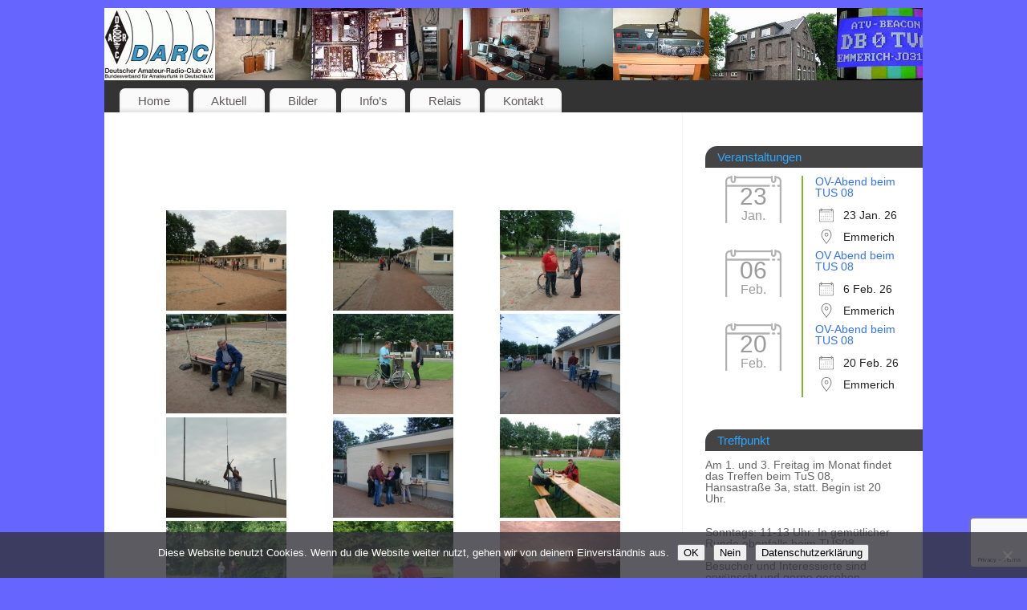

--- FILE ---
content_type: text/html; charset=UTF-8
request_url: https://www.l04.org/wp/ant-messtag-2013/
body_size: 15455
content:
<!DOCTYPE html>
<html lang="de">
<head>
<meta http-equiv="Content-Type" content="text/html; charset=UTF-8" />
<meta name="viewport" content="width=device-width, user-scalable=no, initial-scale=1.0, minimum-scale=1.0, maximum-scale=1.0">
<link rel="profile" href="http://gmpg.org/xfn/11" />
<link rel="pingback" href="https://www.l04.org/wp/xmlrpc.php" />
<title>Ant. Messtag 2013 &#8211; DARC OV Emmerich &#8211; L04</title>
<meta name='robots' content='max-image-preview:large' />
<link rel="alternate" type="application/rss+xml" title="DARC OV Emmerich - L04 &raquo; Feed" href="https://www.l04.org/wp/feed/" />
<link rel="alternate" type="application/rss+xml" title="DARC OV Emmerich - L04 &raquo; Kommentar-Feed" href="https://www.l04.org/wp/comments/feed/" />
<link rel="alternate" title="oEmbed (JSON)" type="application/json+oembed" href="https://www.l04.org/wp/wp-json/oembed/1.0/embed?url=https%3A%2F%2Fwww.l04.org%2Fwp%2Fant-messtag-2013%2F" />
<link rel="alternate" title="oEmbed (XML)" type="text/xml+oembed" href="https://www.l04.org/wp/wp-json/oembed/1.0/embed?url=https%3A%2F%2Fwww.l04.org%2Fwp%2Fant-messtag-2013%2F&#038;format=xml" />
<style id='wp-img-auto-sizes-contain-inline-css' type='text/css'>
img:is([sizes=auto i],[sizes^="auto," i]){contain-intrinsic-size:3000px 1500px}
/*# sourceURL=wp-img-auto-sizes-contain-inline-css */
</style>
<style id='wp-emoji-styles-inline-css' type='text/css'>

	img.wp-smiley, img.emoji {
		display: inline !important;
		border: none !important;
		box-shadow: none !important;
		height: 1em !important;
		width: 1em !important;
		margin: 0 0.07em !important;
		vertical-align: -0.1em !important;
		background: none !important;
		padding: 0 !important;
	}
/*# sourceURL=wp-emoji-styles-inline-css */
</style>
<style id='wp-block-library-inline-css' type='text/css'>
:root{--wp-block-synced-color:#7a00df;--wp-block-synced-color--rgb:122,0,223;--wp-bound-block-color:var(--wp-block-synced-color);--wp-editor-canvas-background:#ddd;--wp-admin-theme-color:#007cba;--wp-admin-theme-color--rgb:0,124,186;--wp-admin-theme-color-darker-10:#006ba1;--wp-admin-theme-color-darker-10--rgb:0,107,160.5;--wp-admin-theme-color-darker-20:#005a87;--wp-admin-theme-color-darker-20--rgb:0,90,135;--wp-admin-border-width-focus:2px}@media (min-resolution:192dpi){:root{--wp-admin-border-width-focus:1.5px}}.wp-element-button{cursor:pointer}:root .has-very-light-gray-background-color{background-color:#eee}:root .has-very-dark-gray-background-color{background-color:#313131}:root .has-very-light-gray-color{color:#eee}:root .has-very-dark-gray-color{color:#313131}:root .has-vivid-green-cyan-to-vivid-cyan-blue-gradient-background{background:linear-gradient(135deg,#00d084,#0693e3)}:root .has-purple-crush-gradient-background{background:linear-gradient(135deg,#34e2e4,#4721fb 50%,#ab1dfe)}:root .has-hazy-dawn-gradient-background{background:linear-gradient(135deg,#faaca8,#dad0ec)}:root .has-subdued-olive-gradient-background{background:linear-gradient(135deg,#fafae1,#67a671)}:root .has-atomic-cream-gradient-background{background:linear-gradient(135deg,#fdd79a,#004a59)}:root .has-nightshade-gradient-background{background:linear-gradient(135deg,#330968,#31cdcf)}:root .has-midnight-gradient-background{background:linear-gradient(135deg,#020381,#2874fc)}:root{--wp--preset--font-size--normal:16px;--wp--preset--font-size--huge:42px}.has-regular-font-size{font-size:1em}.has-larger-font-size{font-size:2.625em}.has-normal-font-size{font-size:var(--wp--preset--font-size--normal)}.has-huge-font-size{font-size:var(--wp--preset--font-size--huge)}:root .has-text-align-center{text-align:center}:root .has-text-align-left{text-align:left}:root .has-text-align-right{text-align:right}.has-fit-text{white-space:nowrap!important}#end-resizable-editor-section{display:none}.aligncenter{clear:both}.items-justified-left{justify-content:flex-start}.items-justified-center{justify-content:center}.items-justified-right{justify-content:flex-end}.items-justified-space-between{justify-content:space-between}.screen-reader-text{word-wrap:normal!important;border:0;clip-path:inset(50%);height:1px;margin:-1px;overflow:hidden;padding:0;position:absolute;width:1px}.screen-reader-text:focus{background-color:#ddd;clip-path:none;color:#444;display:block;font-size:1em;height:auto;left:5px;line-height:normal;padding:15px 23px 14px;text-decoration:none;top:5px;width:auto;z-index:100000}html :where(.has-border-color){border-style:solid}html :where([style*=border-top-color]){border-top-style:solid}html :where([style*=border-right-color]){border-right-style:solid}html :where([style*=border-bottom-color]){border-bottom-style:solid}html :where([style*=border-left-color]){border-left-style:solid}html :where([style*=border-width]){border-style:solid}html :where([style*=border-top-width]){border-top-style:solid}html :where([style*=border-right-width]){border-right-style:solid}html :where([style*=border-bottom-width]){border-bottom-style:solid}html :where([style*=border-left-width]){border-left-style:solid}html :where(img[class*=wp-image-]){height:auto;max-width:100%}:where(figure){margin:0 0 1em}html :where(.is-position-sticky){--wp-admin--admin-bar--position-offset:var(--wp-admin--admin-bar--height,0px)}@media screen and (max-width:600px){html :where(.is-position-sticky){--wp-admin--admin-bar--position-offset:0px}}

/*# sourceURL=wp-block-library-inline-css */
</style><style id='global-styles-inline-css' type='text/css'>
:root{--wp--preset--aspect-ratio--square: 1;--wp--preset--aspect-ratio--4-3: 4/3;--wp--preset--aspect-ratio--3-4: 3/4;--wp--preset--aspect-ratio--3-2: 3/2;--wp--preset--aspect-ratio--2-3: 2/3;--wp--preset--aspect-ratio--16-9: 16/9;--wp--preset--aspect-ratio--9-16: 9/16;--wp--preset--color--black: #000000;--wp--preset--color--cyan-bluish-gray: #abb8c3;--wp--preset--color--white: #ffffff;--wp--preset--color--pale-pink: #f78da7;--wp--preset--color--vivid-red: #cf2e2e;--wp--preset--color--luminous-vivid-orange: #ff6900;--wp--preset--color--luminous-vivid-amber: #fcb900;--wp--preset--color--light-green-cyan: #7bdcb5;--wp--preset--color--vivid-green-cyan: #00d084;--wp--preset--color--pale-cyan-blue: #8ed1fc;--wp--preset--color--vivid-cyan-blue: #0693e3;--wp--preset--color--vivid-purple: #9b51e0;--wp--preset--gradient--vivid-cyan-blue-to-vivid-purple: linear-gradient(135deg,rgb(6,147,227) 0%,rgb(155,81,224) 100%);--wp--preset--gradient--light-green-cyan-to-vivid-green-cyan: linear-gradient(135deg,rgb(122,220,180) 0%,rgb(0,208,130) 100%);--wp--preset--gradient--luminous-vivid-amber-to-luminous-vivid-orange: linear-gradient(135deg,rgb(252,185,0) 0%,rgb(255,105,0) 100%);--wp--preset--gradient--luminous-vivid-orange-to-vivid-red: linear-gradient(135deg,rgb(255,105,0) 0%,rgb(207,46,46) 100%);--wp--preset--gradient--very-light-gray-to-cyan-bluish-gray: linear-gradient(135deg,rgb(238,238,238) 0%,rgb(169,184,195) 100%);--wp--preset--gradient--cool-to-warm-spectrum: linear-gradient(135deg,rgb(74,234,220) 0%,rgb(151,120,209) 20%,rgb(207,42,186) 40%,rgb(238,44,130) 60%,rgb(251,105,98) 80%,rgb(254,248,76) 100%);--wp--preset--gradient--blush-light-purple: linear-gradient(135deg,rgb(255,206,236) 0%,rgb(152,150,240) 100%);--wp--preset--gradient--blush-bordeaux: linear-gradient(135deg,rgb(254,205,165) 0%,rgb(254,45,45) 50%,rgb(107,0,62) 100%);--wp--preset--gradient--luminous-dusk: linear-gradient(135deg,rgb(255,203,112) 0%,rgb(199,81,192) 50%,rgb(65,88,208) 100%);--wp--preset--gradient--pale-ocean: linear-gradient(135deg,rgb(255,245,203) 0%,rgb(182,227,212) 50%,rgb(51,167,181) 100%);--wp--preset--gradient--electric-grass: linear-gradient(135deg,rgb(202,248,128) 0%,rgb(113,206,126) 100%);--wp--preset--gradient--midnight: linear-gradient(135deg,rgb(2,3,129) 0%,rgb(40,116,252) 100%);--wp--preset--font-size--small: 13px;--wp--preset--font-size--medium: 20px;--wp--preset--font-size--large: 36px;--wp--preset--font-size--x-large: 42px;--wp--preset--spacing--20: 0.44rem;--wp--preset--spacing--30: 0.67rem;--wp--preset--spacing--40: 1rem;--wp--preset--spacing--50: 1.5rem;--wp--preset--spacing--60: 2.25rem;--wp--preset--spacing--70: 3.38rem;--wp--preset--spacing--80: 5.06rem;--wp--preset--shadow--natural: 6px 6px 9px rgba(0, 0, 0, 0.2);--wp--preset--shadow--deep: 12px 12px 50px rgba(0, 0, 0, 0.4);--wp--preset--shadow--sharp: 6px 6px 0px rgba(0, 0, 0, 0.2);--wp--preset--shadow--outlined: 6px 6px 0px -3px rgb(255, 255, 255), 6px 6px rgb(0, 0, 0);--wp--preset--shadow--crisp: 6px 6px 0px rgb(0, 0, 0);}:where(.is-layout-flex){gap: 0.5em;}:where(.is-layout-grid){gap: 0.5em;}body .is-layout-flex{display: flex;}.is-layout-flex{flex-wrap: wrap;align-items: center;}.is-layout-flex > :is(*, div){margin: 0;}body .is-layout-grid{display: grid;}.is-layout-grid > :is(*, div){margin: 0;}:where(.wp-block-columns.is-layout-flex){gap: 2em;}:where(.wp-block-columns.is-layout-grid){gap: 2em;}:where(.wp-block-post-template.is-layout-flex){gap: 1.25em;}:where(.wp-block-post-template.is-layout-grid){gap: 1.25em;}.has-black-color{color: var(--wp--preset--color--black) !important;}.has-cyan-bluish-gray-color{color: var(--wp--preset--color--cyan-bluish-gray) !important;}.has-white-color{color: var(--wp--preset--color--white) !important;}.has-pale-pink-color{color: var(--wp--preset--color--pale-pink) !important;}.has-vivid-red-color{color: var(--wp--preset--color--vivid-red) !important;}.has-luminous-vivid-orange-color{color: var(--wp--preset--color--luminous-vivid-orange) !important;}.has-luminous-vivid-amber-color{color: var(--wp--preset--color--luminous-vivid-amber) !important;}.has-light-green-cyan-color{color: var(--wp--preset--color--light-green-cyan) !important;}.has-vivid-green-cyan-color{color: var(--wp--preset--color--vivid-green-cyan) !important;}.has-pale-cyan-blue-color{color: var(--wp--preset--color--pale-cyan-blue) !important;}.has-vivid-cyan-blue-color{color: var(--wp--preset--color--vivid-cyan-blue) !important;}.has-vivid-purple-color{color: var(--wp--preset--color--vivid-purple) !important;}.has-black-background-color{background-color: var(--wp--preset--color--black) !important;}.has-cyan-bluish-gray-background-color{background-color: var(--wp--preset--color--cyan-bluish-gray) !important;}.has-white-background-color{background-color: var(--wp--preset--color--white) !important;}.has-pale-pink-background-color{background-color: var(--wp--preset--color--pale-pink) !important;}.has-vivid-red-background-color{background-color: var(--wp--preset--color--vivid-red) !important;}.has-luminous-vivid-orange-background-color{background-color: var(--wp--preset--color--luminous-vivid-orange) !important;}.has-luminous-vivid-amber-background-color{background-color: var(--wp--preset--color--luminous-vivid-amber) !important;}.has-light-green-cyan-background-color{background-color: var(--wp--preset--color--light-green-cyan) !important;}.has-vivid-green-cyan-background-color{background-color: var(--wp--preset--color--vivid-green-cyan) !important;}.has-pale-cyan-blue-background-color{background-color: var(--wp--preset--color--pale-cyan-blue) !important;}.has-vivid-cyan-blue-background-color{background-color: var(--wp--preset--color--vivid-cyan-blue) !important;}.has-vivid-purple-background-color{background-color: var(--wp--preset--color--vivid-purple) !important;}.has-black-border-color{border-color: var(--wp--preset--color--black) !important;}.has-cyan-bluish-gray-border-color{border-color: var(--wp--preset--color--cyan-bluish-gray) !important;}.has-white-border-color{border-color: var(--wp--preset--color--white) !important;}.has-pale-pink-border-color{border-color: var(--wp--preset--color--pale-pink) !important;}.has-vivid-red-border-color{border-color: var(--wp--preset--color--vivid-red) !important;}.has-luminous-vivid-orange-border-color{border-color: var(--wp--preset--color--luminous-vivid-orange) !important;}.has-luminous-vivid-amber-border-color{border-color: var(--wp--preset--color--luminous-vivid-amber) !important;}.has-light-green-cyan-border-color{border-color: var(--wp--preset--color--light-green-cyan) !important;}.has-vivid-green-cyan-border-color{border-color: var(--wp--preset--color--vivid-green-cyan) !important;}.has-pale-cyan-blue-border-color{border-color: var(--wp--preset--color--pale-cyan-blue) !important;}.has-vivid-cyan-blue-border-color{border-color: var(--wp--preset--color--vivid-cyan-blue) !important;}.has-vivid-purple-border-color{border-color: var(--wp--preset--color--vivid-purple) !important;}.has-vivid-cyan-blue-to-vivid-purple-gradient-background{background: var(--wp--preset--gradient--vivid-cyan-blue-to-vivid-purple) !important;}.has-light-green-cyan-to-vivid-green-cyan-gradient-background{background: var(--wp--preset--gradient--light-green-cyan-to-vivid-green-cyan) !important;}.has-luminous-vivid-amber-to-luminous-vivid-orange-gradient-background{background: var(--wp--preset--gradient--luminous-vivid-amber-to-luminous-vivid-orange) !important;}.has-luminous-vivid-orange-to-vivid-red-gradient-background{background: var(--wp--preset--gradient--luminous-vivid-orange-to-vivid-red) !important;}.has-very-light-gray-to-cyan-bluish-gray-gradient-background{background: var(--wp--preset--gradient--very-light-gray-to-cyan-bluish-gray) !important;}.has-cool-to-warm-spectrum-gradient-background{background: var(--wp--preset--gradient--cool-to-warm-spectrum) !important;}.has-blush-light-purple-gradient-background{background: var(--wp--preset--gradient--blush-light-purple) !important;}.has-blush-bordeaux-gradient-background{background: var(--wp--preset--gradient--blush-bordeaux) !important;}.has-luminous-dusk-gradient-background{background: var(--wp--preset--gradient--luminous-dusk) !important;}.has-pale-ocean-gradient-background{background: var(--wp--preset--gradient--pale-ocean) !important;}.has-electric-grass-gradient-background{background: var(--wp--preset--gradient--electric-grass) !important;}.has-midnight-gradient-background{background: var(--wp--preset--gradient--midnight) !important;}.has-small-font-size{font-size: var(--wp--preset--font-size--small) !important;}.has-medium-font-size{font-size: var(--wp--preset--font-size--medium) !important;}.has-large-font-size{font-size: var(--wp--preset--font-size--large) !important;}.has-x-large-font-size{font-size: var(--wp--preset--font-size--x-large) !important;}
/*# sourceURL=global-styles-inline-css */
</style>

<style id='classic-theme-styles-inline-css' type='text/css'>
.wp-block-button__link{background-color:#32373c;border-radius:9999px;box-shadow:none;color:#fff;font-size:1.125em;padding:calc(.667em + 2px) calc(1.333em + 2px);text-decoration:none}.wp-block-file__button{background:#32373c;color:#fff}.wp-block-accordion-heading{margin:0}.wp-block-accordion-heading__toggle{background-color:inherit!important;color:inherit!important}.wp-block-accordion-heading__toggle:not(:focus-visible){outline:none}.wp-block-accordion-heading__toggle:focus,.wp-block-accordion-heading__toggle:hover{background-color:inherit!important;border:none;box-shadow:none;color:inherit;padding:var(--wp--preset--spacing--20,1em) 0;text-decoration:none}.wp-block-accordion-heading__toggle:focus-visible{outline:auto;outline-offset:0}
/*# sourceURL=https://www.l04.org/wp/wp-content/plugins/gutenberg/build/styles/block-library/classic.css */
</style>
<link rel='stylesheet' id='contact-form-7-css' href='https://www.l04.org/wp/wp-content/plugins/contact-form-7/includes/css/styles.css?ver=6.1.4' type='text/css' media='all' />
<link rel='stylesheet' id='cookie-notice-front-css' href='https://www.l04.org/wp/wp-content/plugins/cookie-notice/css/front.min.css?ver=2.5.11' type='text/css' media='all' />
<link rel='stylesheet' id='events-manager-css' href='https://www.l04.org/wp/wp-content/plugins/events-manager/includes/css/events-manager.min.css?ver=7.2.3.1' type='text/css' media='all' />
<style id='events-manager-inline-css' type='text/css'>
body .em { --font-family : inherit; --font-weight : inherit; --font-size : 1em; --line-height : inherit; }
/*# sourceURL=events-manager-inline-css */
</style>
<link rel='stylesheet' id='osm-map-css-css' href='https://www.l04.org/wp/wp-content/plugins/osm/css/osm_map.css?ver=6.9' type='text/css' media='all' />
<link rel='stylesheet' id='osm-ol3-css-css' href='https://www.l04.org/wp/wp-content/plugins/osm/js/OL/7.1.0/ol.css?ver=6.9' type='text/css' media='all' />
<link rel='stylesheet' id='osm-ol3-ext-css-css' href='https://www.l04.org/wp/wp-content/plugins/osm/css/osm_map_v3.css?ver=6.9' type='text/css' media='all' />
<link rel='stylesheet' id='smu-widget-stylesheet-css' href='https://www.l04.org/wp/wp-content/plugins/sign-me-up/assets/css/style.css?ver=1.0.0' type='text/css' media='all' />
<link rel='stylesheet' id='ce_responsive-css' href='https://www.l04.org/wp/wp-content/plugins/simple-embed-code/css/video-container.min.css?ver=2.5.1' type='text/css' media='all' />
<link rel='stylesheet' id='ngg_trigger_buttons-css' href='https://www.l04.org/wp/wp-content/plugins/nextgen-gallery/static/GalleryDisplay/trigger_buttons.css?ver=4.0.3' type='text/css' media='all' />
<link rel='stylesheet' id='shutter-0-css' href='https://www.l04.org/wp/wp-content/plugins/nextgen-gallery/static/Lightbox/shutter/shutter.css?ver=4.0.3' type='text/css' media='all' />
<link rel='stylesheet' id='fontawesome_v4_shim_style-css' href='https://www.l04.org/wp/wp-content/plugins/nextgen-gallery/static/FontAwesome/css/v4-shims.min.css?ver=6.9' type='text/css' media='all' />
<link rel='stylesheet' id='fontawesome-css' href='https://www.l04.org/wp/wp-content/plugins/nextgen-gallery/static/FontAwesome/css/all.min.css?ver=6.9' type='text/css' media='all' />
<link rel='stylesheet' id='nextgen_pagination_style-css' href='https://www.l04.org/wp/wp-content/plugins/nextgen-gallery/static/GalleryDisplay/pagination_style.css?ver=4.0.3' type='text/css' media='all' />
<link rel='stylesheet' id='nextgen_basic_thumbnails_style-css' href='https://www.l04.org/wp/wp-content/plugins/nextgen-gallery/static/Thumbnails/nextgen_basic_thumbnails.css?ver=4.0.3' type='text/css' media='all' />
<link rel='stylesheet' id='mantra-style-css' href='https://www.l04.org/wp/wp-content/themes/mantra/style.css?ver=3.3.3' type='text/css' media='all' />
<style id='mantra-style-inline-css' type='text/css'>
 #wrapper { max-width: 1020px; } #content { width: 100%; max-width:720px; max-width: calc( 100% - 300px ); } #primary, #secondary { width:300px; } #primary .widget-title, #secondary .widget-title { margin-right: -2em; text-align: left; } html { font-size:16px; line-height:1; } #bg_image { display:block; margin:0 auto; } body, input, textarea {font-family:Segoe UI, Arial, sans-serif; } .nocomments, .nocomments2 {display:none;} .comments-link span { display:none;} .widget-area, .widget-area a:link, .widget-area a:visited { font-size:14px; } #content h1, #content h2, #content h3, #content h4, #content h5, #content h6 { margin-left:20px;} .sticky hgroup { background: url(https://www.l04.org/wp/wp-content/themes/mantra/resources/images/icon-featured.png) no-repeat 12px 10px transparent; padding-left: 15px; } #header-container > div { margin-top:30px; } #header-container > div { margin-left:30px; } body { background-color:#6666FF !important; } #header { background-color:#333333; } #footer { background-color:#222222; } #footer2 { background-color:#171717; } #site-title span a { color:#0D85CC; } #site-description { color:#999999; } #content, .column-text, #front-text3, #front-text4 { color:#333333 ;} .widget-area a:link, .widget-area a:visited, a:link, a:visited ,#searchform #s:hover, #container #s:hover, #access a:hover, #wp-calendar tbody td a, #site-info a, #site-copyright a, #access li:hover > a, #access ul ul:hover > a { color:#0D85CC; } a:hover, .entry-meta a:hover, .entry-utility a:hover, .widget-area a:hover { color:#12a7ff; } #content .entry-title a, #content .entry-title, #content h1, #content h2, #content h3, #content h4, #content h5, #content h6 { color:#333333; } #content .entry-title a:hover { color:#000000; } .widget-title { background-color:#444444; } .widget-title { color:#2EA5FD; } #footer-widget-area .widget-title { color:#0C85CD; } #footer-widget-area a { color:#666666; } #footer-widget-area a:hover { color:#888888; } body .wp-caption { background-image:url(https://www.l04.org/wp/wp-content/themes/mantra/resources/images/pins/Pin2.png); } .widget-area ul ul li { background-image: url(https://www.l04.org/wp/wp-content/themes/mantra/resources/images/bullets/arrow_black.png); background-position: left calc(2em / 2 - 4px); } .page h1.entry-title, .home .page h2.entry-title { display:none; } .entry-content p:not(:last-child), .entry-content ul, .entry-summary ul, .entry-content ol, .entry-summary ol { margin-bottom:1.5em;} .entry-meta .entry-time { display:none; } #branding { height:90px ;} 
/* Mantra Custom CSS */
/*# sourceURL=mantra-style-inline-css */
</style>
<link rel='stylesheet' id='mantra-mobile-css' href='https://www.l04.org/wp/wp-content/themes/mantra/resources/css/style-mobile.css?ver=3.3.3' type='text/css' media='all' />
<script type="text/javascript" id="cookie-notice-front-js-before">
/* <![CDATA[ */
var cnArgs = {"ajaxUrl":"https:\/\/www.l04.org\/wp\/wp-admin\/admin-ajax.php","nonce":"4d0078e124","hideEffect":"fade","position":"bottom","onScroll":false,"onScrollOffset":100,"onClick":false,"cookieName":"cookie_notice_accepted","cookieTime":2592000,"cookieTimeRejected":2592000,"globalCookie":false,"redirection":false,"cache":false,"revokeCookies":false,"revokeCookiesOpt":"automatic"};

//# sourceURL=cookie-notice-front-js-before
/* ]]> */
</script>
<script type="text/javascript" src="https://www.l04.org/wp/wp-content/plugins/cookie-notice/js/front.min.js?ver=2.5.11" id="cookie-notice-front-js"></script>
<script type="text/javascript" src="https://www.l04.org/wp/wp-includes/js/jquery/jquery.min.js?ver=3.7.1" id="jquery-core-js"></script>
<script type="text/javascript" src="https://www.l04.org/wp/wp-includes/js/jquery/jquery-migrate.min.js?ver=3.4.1" id="jquery-migrate-js"></script>
<script type="text/javascript" src="https://www.l04.org/wp/wp-includes/js/jquery/ui/core.min.js?ver=1.13.3" id="jquery-ui-core-js"></script>
<script type="text/javascript" src="https://www.l04.org/wp/wp-includes/js/jquery/ui/mouse.min.js?ver=1.13.3" id="jquery-ui-mouse-js"></script>
<script type="text/javascript" src="https://www.l04.org/wp/wp-includes/js/jquery/ui/sortable.min.js?ver=1.13.3" id="jquery-ui-sortable-js"></script>
<script type="text/javascript" src="https://www.l04.org/wp/wp-includes/js/jquery/ui/datepicker.min.js?ver=1.13.3" id="jquery-ui-datepicker-js"></script>
<script type="text/javascript" id="jquery-ui-datepicker-js-after">
/* <![CDATA[ */
jQuery(function(jQuery){jQuery.datepicker.setDefaults({"closeText":"Schlie\u00dfen","currentText":"Heute","monthNames":["Januar","Februar","M\u00e4rz","April","Mai","Juni","Juli","August","September","Oktober","November","Dezember"],"monthNamesShort":["Jan.","Feb.","M\u00e4rz","Apr.","Mai","Juni","Juli","Aug.","Sep.","Okt.","Nov.","Dez."],"nextText":"Weiter","prevText":"Zur\u00fcck","dayNames":["Sonntag","Montag","Dienstag","Mittwoch","Donnerstag","Freitag","Samstag"],"dayNamesShort":["So.","Mo.","Di.","Mi.","Do.","Fr.","Sa."],"dayNamesMin":["S","M","D","M","D","F","S"],"dateFormat":"d. MM yy","firstDay":1,"isRTL":false});});
//# sourceURL=jquery-ui-datepicker-js-after
/* ]]> */
</script>
<script type="text/javascript" src="https://www.l04.org/wp/wp-includes/js/jquery/ui/resizable.min.js?ver=1.13.3" id="jquery-ui-resizable-js"></script>
<script type="text/javascript" src="https://www.l04.org/wp/wp-includes/js/jquery/ui/draggable.min.js?ver=1.13.3" id="jquery-ui-draggable-js"></script>
<script type="text/javascript" src="https://www.l04.org/wp/wp-includes/js/jquery/ui/controlgroup.min.js?ver=1.13.3" id="jquery-ui-controlgroup-js"></script>
<script type="text/javascript" src="https://www.l04.org/wp/wp-includes/js/jquery/ui/checkboxradio.min.js?ver=1.13.3" id="jquery-ui-checkboxradio-js"></script>
<script type="text/javascript" src="https://www.l04.org/wp/wp-includes/js/jquery/ui/button.min.js?ver=1.13.3" id="jquery-ui-button-js"></script>
<script type="text/javascript" src="https://www.l04.org/wp/wp-includes/js/jquery/ui/dialog.min.js?ver=1.13.3" id="jquery-ui-dialog-js"></script>
<script type="text/javascript" id="events-manager-js-extra">
/* <![CDATA[ */
var EM = {"ajaxurl":"https://www.l04.org/wp/wp-admin/admin-ajax.php","locationajaxurl":"https://www.l04.org/wp/wp-admin/admin-ajax.php?action=locations_search","firstDay":"1","locale":"de","dateFormat":"yy-mm-dd","ui_css":"https://www.l04.org/wp/wp-content/plugins/events-manager/includes/css/jquery-ui/build.min.css","show24hours":"1","is_ssl":"1","autocomplete_limit":"10","calendar":{"breakpoints":{"small":560,"medium":908,"large":false},"month_format":"M Y"},"phone":"","datepicker":{"format":"d.m.Y","locale":"de"},"search":{"breakpoints":{"small":650,"medium":850,"full":false}},"url":"https://www.l04.org/wp/wp-content/plugins/events-manager","assets":{"input.em-uploader":{"js":{"em-uploader":{"url":"https://www.l04.org/wp/wp-content/plugins/events-manager/includes/js/em-uploader.js?v=7.2.3.1","event":"em_uploader_ready"}}},".em-event-editor":{"js":{"event-editor":{"url":"https://www.l04.org/wp/wp-content/plugins/events-manager/includes/js/events-manager-event-editor.js?v=7.2.3.1","event":"em_event_editor_ready"}},"css":{"event-editor":"https://www.l04.org/wp/wp-content/plugins/events-manager/includes/css/events-manager-event-editor.min.css?v=7.2.3.1"}},".em-recurrence-sets, .em-timezone":{"js":{"luxon":{"url":"luxon/luxon.js?v=7.2.3.1","event":"em_luxon_ready"}}},".em-booking-form, #em-booking-form, .em-booking-recurring, .em-event-booking-form":{"js":{"em-bookings":{"url":"https://www.l04.org/wp/wp-content/plugins/events-manager/includes/js/bookingsform.js?v=7.2.3.1","event":"em_booking_form_js_loaded"}}},"#em-opt-archetypes":{"js":{"archetypes":"https://www.l04.org/wp/wp-content/plugins/events-manager/includes/js/admin-archetype-editor.js?v=7.2.3.1","archetypes_ms":"https://www.l04.org/wp/wp-content/plugins/events-manager/includes/js/admin-archetypes.js?v=7.2.3.1","qs":"qs/qs.js?v=7.2.3.1"}}},"cached":"","bookingInProgress":"Bitte warte, w\u00e4hrend die Buchung abgeschickt wird.","tickets_save":"Ticket speichern","bookingajaxurl":"https://www.l04.org/wp/wp-admin/admin-ajax.php","bookings_export_save":"Buchungen exportieren","bookings_settings_save":"Einstellungen speichern","booking_delete":"Bist du dir sicher, dass du es l\u00f6schen m\u00f6chtest?","booking_offset":"30","bookings":{"submit_button":{"text":{"default":"Buchung abschicken","free":"Buchung abschicken","payment":"Buchung abschicken","processing":"Verarbeitung \u2026"}},"update_listener":""},"bb_full":"Sold Out","bb_book":"Jetzt reservieren","bb_booking":"Reservierung ...","bb_booked":"Reservierung \u00fcbergeben","bb_error":"Reservierung Fehler. Nochmal versuchen?","bb_cancel":"Stornieren","bb_canceling":"Stornieren...","bb_cancelled":"Abgesagt","bb_cancel_error":"Stornierung Fehler. Nochmal versuchen?","txt_search":"Suche","txt_searching":"Suche...","txt_loading":"Wird geladen\u00a0\u2026","event_detach_warning":"Bist du sicher, dass du diese sich wiederholende Veranstaltung herausl\u00f6sen willst? Wenn du dies tun, verlierst du alle Buchungsinformationen und die alten wiederkehrenden Veranstaltung werden gel\u00f6scht.","delete_recurrence_warning":"Bist du sicher, dass du alle Wiederholungen dieser Veranstaltung l\u00f6schen willst? Alle Veranstaltungen werden in den Papierkorb verschoben.","disable_bookings_warning":"Bist du sicher, dass du Buchungen deaktivieren willst? Wenn du das tust und speicherst, wirst du alle bisherigen Buchungen verlieren. Wenn du nur weitere Buchungen verhindern willst, reduziere die Anzahl der verf\u00fcgbaren Pl\u00e4tze auf die Anzahl der bisherigen Buchungen.","booking_warning_cancel":"Sind Sie sicher, dass Sie Ihre Reservierung stornieren wollen?"};
//# sourceURL=events-manager-js-extra
/* ]]> */
</script>
<script type="text/javascript" src="https://www.l04.org/wp/wp-content/plugins/events-manager/includes/js/events-manager.js?ver=7.2.3.1" id="events-manager-js"></script>
<script type="text/javascript" src="https://www.l04.org/wp/wp-content/plugins/events-manager/includes/external/flatpickr/l10n/de.js?ver=7.2.3.1" id="em-flatpickr-localization-js"></script>
<script type="text/javascript" src="https://www.l04.org/wp/wp-content/plugins/osm/js/OL/2.13.1/OpenLayers.js?ver=6.9" id="osm-ol-library-js"></script>
<script type="text/javascript" src="https://www.l04.org/wp/wp-content/plugins/osm/js/OSM/openlayers/OpenStreetMap.js?ver=6.9" id="osm-osm-library-js"></script>
<script type="text/javascript" src="https://www.l04.org/wp/wp-content/plugins/osm/js/OSeaM/harbours.js?ver=6.9" id="osm-harbours-library-js"></script>
<script type="text/javascript" src="https://www.l04.org/wp/wp-content/plugins/osm/js/OSeaM/map_utils.js?ver=6.9" id="osm-map-utils-library-js"></script>
<script type="text/javascript" src="https://www.l04.org/wp/wp-content/plugins/osm/js/OSeaM/utilities.js?ver=6.9" id="osm-utilities-library-js"></script>
<script type="text/javascript" src="https://www.l04.org/wp/wp-content/plugins/osm/js/osm-plugin-lib.js?ver=6.9" id="OsmScript-js"></script>
<script type="text/javascript" src="https://www.l04.org/wp/wp-content/plugins/osm/js/polyfill/v2/polyfill.min.js?features=requestAnimationFrame%2CElement.prototype.classList%2CURL&amp;ver=6.9" id="osm-polyfill-js"></script>
<script type="text/javascript" src="https://www.l04.org/wp/wp-content/plugins/osm/js/OL/7.1.0/ol.js?ver=6.9" id="osm-ol3-library-js"></script>
<script type="text/javascript" src="https://www.l04.org/wp/wp-content/plugins/osm/js/osm-v3-plugin-lib.js?ver=6.9" id="osm-ol3-ext-library-js"></script>
<script type="text/javascript" src="https://www.l04.org/wp/wp-content/plugins/osm/js/osm-metabox-events.js?ver=6.9" id="osm-ol3-metabox-events-js"></script>
<script type="text/javascript" src="https://www.l04.org/wp/wp-content/plugins/osm/js/osm-startup-lib.js?ver=6.9" id="osm-map-startup-js"></script>
<script type="text/javascript" src="https://www.l04.org/wp/wp-content/plugins/sign-me-up/assets/js/lib/jquery.validation/1.13.1/jquery.validate.js?ver=6.9" id="jQuery-Validation-js"></script>
<script type="text/javascript" id="photocrati_ajax-js-extra">
/* <![CDATA[ */
var photocrati_ajax = {"url":"https://www.l04.org/wp/index.php?photocrati_ajax=1","rest_url":"https://www.l04.org/wp/wp-json/","wp_home_url":"https://www.l04.org/wp","wp_site_url":"https://www.l04.org/wp","wp_root_url":"https://www.l04.org/wp","wp_plugins_url":"https://www.l04.org/wp/wp-content/plugins","wp_content_url":"https://www.l04.org/wp/wp-content","wp_includes_url":"https://www.l04.org/wp/wp-includes/","ngg_param_slug":"nggallery","rest_nonce":"e80f6b324f"};
//# sourceURL=photocrati_ajax-js-extra
/* ]]> */
</script>
<script type="text/javascript" src="https://www.l04.org/wp/wp-content/plugins/nextgen-gallery/static/Legacy/ajax.min.js?ver=4.0.3" id="photocrati_ajax-js"></script>
<script type="text/javascript" src="https://www.l04.org/wp/wp-content/plugins/nextgen-gallery/static/FontAwesome/js/v4-shims.min.js?ver=5.3.1" id="fontawesome_v4_shim-js"></script>
<script type="text/javascript" defer crossorigin="anonymous" data-auto-replace-svg="false" data-keep-original-source="false" data-search-pseudo-elements src="https://www.l04.org/wp/wp-content/plugins/nextgen-gallery/static/FontAwesome/js/all.min.js?ver=5.3.1" id="fontawesome-js"></script>
<script type="text/javascript" src="https://www.l04.org/wp/wp-content/plugins/nextgen-gallery/static/Thumbnails/nextgen_basic_thumbnails.js?ver=4.0.3" id="nextgen_basic_thumbnails_script-js"></script>
<script type="text/javascript" src="https://www.l04.org/wp/wp-content/plugins/nextgen-gallery/static/Thumbnails/ajax_pagination.js?ver=4.0.3" id="nextgen-basic-thumbnails-ajax-pagination-js"></script>
<script type="text/javascript" id="mantra-frontend-js-extra">
/* <![CDATA[ */
var mantra_options = {"responsive":"1","image_class":"imageNone","equalize_sidebars":"0"};
//# sourceURL=mantra-frontend-js-extra
/* ]]> */
</script>
<script type="text/javascript" src="https://www.l04.org/wp/wp-content/themes/mantra/resources/js/frontend.js?ver=3.3.3" id="mantra-frontend-js"></script>
<link rel="https://api.w.org/" href="https://www.l04.org/wp/wp-json/" /><link rel="alternate" title="JSON" type="application/json" href="https://www.l04.org/wp/wp-json/wp/v2/pages/638" /><link rel="EditURI" type="application/rsd+xml" title="RSD" href="https://www.l04.org/wp/xmlrpc.php?rsd" />
<meta name="generator" content="WordPress 6.9" />
<link rel="canonical" href="https://www.l04.org/wp/ant-messtag-2013/" />
<link rel='shortlink' href='https://www.l04.org/wp/?p=638' />
<script type="text/javascript"> 

/**  all layers have to be in this global array - in further process each map will have something like vectorM[map_ol3js_n][layer_n] */
var vectorM = [[]];


/** put translations from PHP/mo to JavaScript */
var translations = [];

/** global GET-Parameters */
var HTTP_GET_VARS = [];

</script><!-- OSM plugin V6.1.9: did not add geo meta tags. --> 
<!--[if lte IE 8]> <style type="text/css" media="screen"> #access ul li, .edit-link a , #footer-widget-area .widget-title, .entry-meta,.entry-meta .comments-link, .short-button-light, .short-button-dark ,.short-button-color ,blockquote { position:relative; behavior: url(https://www.l04.org/wp/wp-content/themes/mantra/resources/js/PIE/PIE.php); } #access ul ul { -pie-box-shadow:0px 5px 5px #999; } #access ul li.current_page_item, #access ul li.current-menu-item , #access ul li ,#access ul ul ,#access ul ul li, .commentlist li.comment ,.commentlist .avatar, .nivo-caption, .theme-default .nivoSlider { behavior: url(https://www.l04.org/wp/wp-content/themes/mantra/resources/js/PIE/PIE.php); } </style> <![endif]--><!--[if lt IE 9]>
	<script>
	document.createElement('header');
	document.createElement('nav');
	document.createElement('section');
	document.createElement('article');
	document.createElement('aside');
	document.createElement('footer');
	document.createElement('hgroup');
	</script>
	<![endif]--> </head>
<body class="wp-singular page-template-default page page-id-638 wp-theme-mantra cookies-not-set mantra-image-none mantra-caption-light mantra-hratio-0 mantra-sidebar-right mantra-menu-left">
	    <div id="toTop"><i class="crycon-back2top"></i> </div>
		
<div id="wrapper" class="hfeed">


<header id="header">

		<div id="masthead">

			<div id="branding" role="banner" >

				<img id="bg_image" alt="DARC OV Emmerich &#8211; L04" title="DARC OV Emmerich &#8211; L04" src="https://www.l04.org/wp/wp-content/uploads/Banner-L04.jpg" />
	<div id="header-container">

		<div class="socials" id="sheader">
		</div>
		</div> <!-- #header-container -->
					<div style="clear:both;"></div>

			</div><!-- #branding -->

            <a id="nav-toggle"><span>&nbsp; Menü</span></a>
			<nav id="access" class="jssafe" role="navigation">

					<div class="skip-link screen-reader-text"><a href="#content" title="Zum Inhalt springen">Zum Inhalt springen</a></div>
	<div class="menu"><ul id="prime_nav" class="menu"><li id="menu-item-460" class="menu-item menu-item-type-post_type menu-item-object-page menu-item-home menu-item-460"><a href="https://www.l04.org/wp/">Home</a></li>
<li id="menu-item-188" class="menu-item menu-item-type-taxonomy menu-item-object-category menu-item-has-children menu-item-188"><a href="https://www.l04.org/wp/category/aktuell/">Aktuell</a>
<ul class="sub-menu">
	<li id="menu-item-249" class="menu-item menu-item-type-post_type menu-item-object-page menu-item-249"><a href="https://www.l04.org/wp/newsletter/">Newsletter</a></li>
</ul>
</li>
<li id="menu-item-599" class="menu-item menu-item-type-post_type menu-item-object-page menu-item-has-children menu-item-599"><a href="https://www.l04.org/wp/bilder-neu/">Bilder</a>
<ul class="sub-menu">
	<li id="menu-item-602" class="menu-item menu-item-type-post_type menu-item-object-page menu-item-has-children menu-item-602"><a href="https://www.l04.org/wp/relais-2/">Relais</a>
	<ul class="sub-menu">
		<li id="menu-item-603" class="menu-item menu-item-type-custom menu-item-object-custom menu-item-603"><a href="http://www.l04.org/wp/db0ee-bilder/">DB0EE</a></li>
		<li id="menu-item-604" class="menu-item menu-item-type-custom menu-item-object-custom menu-item-604"><a href="http://www.l04.org/wp/db0eeo-bilder/">DB0EEO</a></li>
		<li id="menu-item-606" class="menu-item menu-item-type-custom menu-item-object-custom menu-item-606"><a href="http://www.l04.org/wp/db0kle-bilder/">DB0KLE</a></li>
		<li id="menu-item-607" class="menu-item menu-item-type-custom menu-item-object-custom menu-item-607"><a href="http://www.l04.org/wp/db0tva-bilder/">DB0TVA</a></li>
	</ul>
</li>
	<li id="menu-item-608" class="menu-item menu-item-type-post_type menu-item-object-page menu-item-608"><a href="https://www.l04.org/wp/clubheim-bilder/">Clubheim</a></li>
	<li id="menu-item-611" class="menu-item menu-item-type-post_type menu-item-object-page menu-item-611"><a href="https://www.l04.org/wp/veranstaltungen-2/">Veranstaltungen</a></li>
</ul>
</li>
<li id="menu-item-91" class="menu-item menu-item-type-post_type menu-item-object-page menu-item-has-children menu-item-91"><a href="https://www.l04.org/wp/infos/">Info&#8217;s</a>
<ul class="sub-menu">
	<li id="menu-item-89" class="menu-item menu-item-type-post_type menu-item-object-page menu-item-89"><a href="https://www.l04.org/wp/ausbildung/">Ausbildung</a></li>
	<li id="menu-item-92" class="menu-item menu-item-type-post_type menu-item-object-page menu-item-92"><a href="https://www.l04.org/wp/clubheim/">Clubheim bis 2025</a></li>
	<li id="menu-item-96" class="menu-item menu-item-type-post_type menu-item-object-page menu-item-96"><a href="https://www.l04.org/wp/geschichte/">Geschichte</a></li>
</ul>
</li>
<li id="menu-item-149" class="menu-item menu-item-type-post_type menu-item-object-page menu-item-has-children menu-item-149"><a href="https://www.l04.org/wp/relais/">Relais</a>
<ul class="sub-menu">
	<li id="menu-item-154" class="menu-item menu-item-type-post_type menu-item-object-page menu-item-154"><a href="https://www.l04.org/wp/db0ee/">DB0EE</a></li>
	<li id="menu-item-153" class="menu-item menu-item-type-post_type menu-item-object-page menu-item-153"><a href="https://www.l04.org/wp/db0eeo/">DB0EEO</a></li>
	<li id="menu-item-151" class="menu-item menu-item-type-post_type menu-item-object-page menu-item-151"><a href="https://www.l04.org/wp/db0kle/">DB0KLE</a></li>
	<li id="menu-item-761" class="menu-item menu-item-type-post_type menu-item-object-page menu-item-761"><a href="https://www.l04.org/wp/db0res/">DB0RES</a></li>
	<li id="menu-item-150" class="menu-item menu-item-type-post_type menu-item-object-page menu-item-150"><a href="https://www.l04.org/wp/db0tva/">DB0TVA</a></li>
</ul>
</li>
<li id="menu-item-178" class="menu-item menu-item-type-post_type menu-item-object-page menu-item-has-children menu-item-178"><a href="https://www.l04.org/wp/kontakt/">Kontakt</a>
<ul class="sub-menu">
	<li id="menu-item-643" class="menu-item menu-item-type-post_type menu-item-object-page menu-item-643"><a href="https://www.l04.org/wp/lageplan-ov-heim/">Lageplan – OV-Treffen</a></li>
</ul>
</li>
</ul></div>
			</nav><!-- #access -->

		</div><!-- #masthead -->

	<div style="clear:both;"> </div>

</header><!-- #header -->
<div id="main" class="main">
	<div  id="forbottom" >
			<div class="socials" id="smenur">
		</div>
	
		<div style="clear:both;"> </div>

					<section id="container">

				<div id="content" role="main">
				
				
				<div id="post-638" class="post-638 page type-page status-publish hentry">
											<h1 class="entry-title">Ant. Messtag 2013</h1>
					
					<div class="entry-content">
						<!-- default-view.php -->
<div
	class="ngg-galleryoverview default-view
		"
	id="ngg-gallery-ffc1dd3254c84b9ab531a5b4e35bc574-1">

		<!-- Thumbnails -->
				<div id="ngg-image-0" class="ngg-gallery-thumbnail-box
								ngg-3-columns			"
			>
						<div class="ngg-gallery-thumbnail">
			<a href="https://www.l04.org/wp/wp-content/gallery/ant-messtag-2013/cimg3026.jpg"
				title=""
				data-src="https://www.l04.org/wp/wp-content/gallery/ant-messtag-2013/cimg3026.jpg"
				data-thumbnail="https://www.l04.org/wp/wp-content/gallery/ant-messtag-2013/thumbs/thumbs_cimg3026.jpg"
				data-image-id="541"
				data-title="cimg3026"
				data-description=""
				data-image-slug="cimg3026"
				class="shutterset_ffc1dd3254c84b9ab531a5b4e35bc574">
				<img
					title="cimg3026"
					alt="cimg3026"
					src="https://www.l04.org/wp/wp-content/gallery/ant-messtag-2013/thumbs/thumbs_cimg3026.jpg"
					width="150"
					height="125"
					style="max-width:100%;"
				/>
			</a>
		</div>
							</div>
			
				<div id="ngg-image-1" class="ngg-gallery-thumbnail-box
								ngg-3-columns			"
			>
						<div class="ngg-gallery-thumbnail">
			<a href="https://www.l04.org/wp/wp-content/gallery/ant-messtag-2013/cimg3027.jpg"
				title=""
				data-src="https://www.l04.org/wp/wp-content/gallery/ant-messtag-2013/cimg3027.jpg"
				data-thumbnail="https://www.l04.org/wp/wp-content/gallery/ant-messtag-2013/thumbs/thumbs_cimg3027.jpg"
				data-image-id="542"
				data-title="cimg3027"
				data-description=""
				data-image-slug="cimg3027"
				class="shutterset_ffc1dd3254c84b9ab531a5b4e35bc574">
				<img
					title="cimg3027"
					alt="cimg3027"
					src="https://www.l04.org/wp/wp-content/gallery/ant-messtag-2013/thumbs/thumbs_cimg3027.jpg"
					width="150"
					height="125"
					style="max-width:100%;"
				/>
			</a>
		</div>
							</div>
			
				<div id="ngg-image-2" class="ngg-gallery-thumbnail-box
								ngg-3-columns			"
			>
						<div class="ngg-gallery-thumbnail">
			<a href="https://www.l04.org/wp/wp-content/gallery/ant-messtag-2013/cimg3028.jpg"
				title=""
				data-src="https://www.l04.org/wp/wp-content/gallery/ant-messtag-2013/cimg3028.jpg"
				data-thumbnail="https://www.l04.org/wp/wp-content/gallery/ant-messtag-2013/thumbs/thumbs_cimg3028.jpg"
				data-image-id="543"
				data-title="cimg3028"
				data-description=""
				data-image-slug="cimg3028"
				class="shutterset_ffc1dd3254c84b9ab531a5b4e35bc574">
				<img
					title="cimg3028"
					alt="cimg3028"
					src="https://www.l04.org/wp/wp-content/gallery/ant-messtag-2013/thumbs/thumbs_cimg3028.jpg"
					width="150"
					height="125"
					style="max-width:100%;"
				/>
			</a>
		</div>
							</div>
			
				<div id="ngg-image-3" class="ngg-gallery-thumbnail-box
								ngg-3-columns			"
			>
						<div class="ngg-gallery-thumbnail">
			<a href="https://www.l04.org/wp/wp-content/gallery/ant-messtag-2013/cimg3029.jpg"
				title=""
				data-src="https://www.l04.org/wp/wp-content/gallery/ant-messtag-2013/cimg3029.jpg"
				data-thumbnail="https://www.l04.org/wp/wp-content/gallery/ant-messtag-2013/thumbs/thumbs_cimg3029.jpg"
				data-image-id="544"
				data-title="cimg3029"
				data-description=""
				data-image-slug="cimg3029"
				class="shutterset_ffc1dd3254c84b9ab531a5b4e35bc574">
				<img
					title="cimg3029"
					alt="cimg3029"
					src="https://www.l04.org/wp/wp-content/gallery/ant-messtag-2013/thumbs/thumbs_cimg3029.jpg"
					width="150"
					height="124"
					style="max-width:100%;"
				/>
			</a>
		</div>
							</div>
			
				<div id="ngg-image-4" class="ngg-gallery-thumbnail-box
								ngg-3-columns			"
			>
						<div class="ngg-gallery-thumbnail">
			<a href="https://www.l04.org/wp/wp-content/gallery/ant-messtag-2013/cimg3030.jpg"
				title=""
				data-src="https://www.l04.org/wp/wp-content/gallery/ant-messtag-2013/cimg3030.jpg"
				data-thumbnail="https://www.l04.org/wp/wp-content/gallery/ant-messtag-2013/thumbs/thumbs_cimg3030.jpg"
				data-image-id="545"
				data-title="cimg3030"
				data-description=""
				data-image-slug="cimg3030"
				class="shutterset_ffc1dd3254c84b9ab531a5b4e35bc574">
				<img
					title="cimg3030"
					alt="cimg3030"
					src="https://www.l04.org/wp/wp-content/gallery/ant-messtag-2013/thumbs/thumbs_cimg3030.jpg"
					width="150"
					height="125"
					style="max-width:100%;"
				/>
			</a>
		</div>
							</div>
			
				<div id="ngg-image-5" class="ngg-gallery-thumbnail-box
								ngg-3-columns			"
			>
						<div class="ngg-gallery-thumbnail">
			<a href="https://www.l04.org/wp/wp-content/gallery/ant-messtag-2013/cimg3031.jpg"
				title=""
				data-src="https://www.l04.org/wp/wp-content/gallery/ant-messtag-2013/cimg3031.jpg"
				data-thumbnail="https://www.l04.org/wp/wp-content/gallery/ant-messtag-2013/thumbs/thumbs_cimg3031.jpg"
				data-image-id="546"
				data-title="cimg3031"
				data-description=""
				data-image-slug="cimg3031"
				class="shutterset_ffc1dd3254c84b9ab531a5b4e35bc574">
				<img
					title="cimg3031"
					alt="cimg3031"
					src="https://www.l04.org/wp/wp-content/gallery/ant-messtag-2013/thumbs/thumbs_cimg3031.jpg"
					width="150"
					height="125"
					style="max-width:100%;"
				/>
			</a>
		</div>
							</div>
			
				<div id="ngg-image-6" class="ngg-gallery-thumbnail-box
								ngg-3-columns			"
			>
						<div class="ngg-gallery-thumbnail">
			<a href="https://www.l04.org/wp/wp-content/gallery/ant-messtag-2013/cimg3033.jpg"
				title=""
				data-src="https://www.l04.org/wp/wp-content/gallery/ant-messtag-2013/cimg3033.jpg"
				data-thumbnail="https://www.l04.org/wp/wp-content/gallery/ant-messtag-2013/thumbs/thumbs_cimg3033.jpg"
				data-image-id="547"
				data-title="cimg3033"
				data-description=""
				data-image-slug="cimg3033"
				class="shutterset_ffc1dd3254c84b9ab531a5b4e35bc574">
				<img
					title="cimg3033"
					alt="cimg3033"
					src="https://www.l04.org/wp/wp-content/gallery/ant-messtag-2013/thumbs/thumbs_cimg3033.jpg"
					width="150"
					height="125"
					style="max-width:100%;"
				/>
			</a>
		</div>
							</div>
			
				<div id="ngg-image-7" class="ngg-gallery-thumbnail-box
								ngg-3-columns			"
			>
						<div class="ngg-gallery-thumbnail">
			<a href="https://www.l04.org/wp/wp-content/gallery/ant-messtag-2013/cimg3034.jpg"
				title=""
				data-src="https://www.l04.org/wp/wp-content/gallery/ant-messtag-2013/cimg3034.jpg"
				data-thumbnail="https://www.l04.org/wp/wp-content/gallery/ant-messtag-2013/thumbs/thumbs_cimg3034.jpg"
				data-image-id="548"
				data-title="cimg3034"
				data-description=""
				data-image-slug="cimg3034"
				class="shutterset_ffc1dd3254c84b9ab531a5b4e35bc574">
				<img
					title="cimg3034"
					alt="cimg3034"
					src="https://www.l04.org/wp/wp-content/gallery/ant-messtag-2013/thumbs/thumbs_cimg3034.jpg"
					width="150"
					height="125"
					style="max-width:100%;"
				/>
			</a>
		</div>
							</div>
			
				<div id="ngg-image-8" class="ngg-gallery-thumbnail-box
								ngg-3-columns			"
			>
						<div class="ngg-gallery-thumbnail">
			<a href="https://www.l04.org/wp/wp-content/gallery/ant-messtag-2013/cimg3036.jpg"
				title=""
				data-src="https://www.l04.org/wp/wp-content/gallery/ant-messtag-2013/cimg3036.jpg"
				data-thumbnail="https://www.l04.org/wp/wp-content/gallery/ant-messtag-2013/thumbs/thumbs_cimg3036.jpg"
				data-image-id="549"
				data-title="cimg3036"
				data-description=""
				data-image-slug="cimg3036"
				class="shutterset_ffc1dd3254c84b9ab531a5b4e35bc574">
				<img
					title="cimg3036"
					alt="cimg3036"
					src="https://www.l04.org/wp/wp-content/gallery/ant-messtag-2013/thumbs/thumbs_cimg3036.jpg"
					width="150"
					height="125"
					style="max-width:100%;"
				/>
			</a>
		</div>
							</div>
			
				<div id="ngg-image-9" class="ngg-gallery-thumbnail-box
								ngg-3-columns			"
			>
						<div class="ngg-gallery-thumbnail">
			<a href="https://www.l04.org/wp/wp-content/gallery/ant-messtag-2013/cimg3038.jpg"
				title=""
				data-src="https://www.l04.org/wp/wp-content/gallery/ant-messtag-2013/cimg3038.jpg"
				data-thumbnail="https://www.l04.org/wp/wp-content/gallery/ant-messtag-2013/thumbs/thumbs_cimg3038.jpg"
				data-image-id="550"
				data-title="cimg3038"
				data-description=""
				data-image-slug="cimg3038"
				class="shutterset_ffc1dd3254c84b9ab531a5b4e35bc574">
				<img
					title="cimg3038"
					alt="cimg3038"
					src="https://www.l04.org/wp/wp-content/gallery/ant-messtag-2013/thumbs/thumbs_cimg3038.jpg"
					width="150"
					height="125"
					style="max-width:100%;"
				/>
			</a>
		</div>
							</div>
			
				<div id="ngg-image-10" class="ngg-gallery-thumbnail-box
								ngg-3-columns			"
			>
						<div class="ngg-gallery-thumbnail">
			<a href="https://www.l04.org/wp/wp-content/gallery/ant-messtag-2013/cimg3039.jpg"
				title=""
				data-src="https://www.l04.org/wp/wp-content/gallery/ant-messtag-2013/cimg3039.jpg"
				data-thumbnail="https://www.l04.org/wp/wp-content/gallery/ant-messtag-2013/thumbs/thumbs_cimg3039.jpg"
				data-image-id="551"
				data-title="cimg3039"
				data-description=""
				data-image-slug="cimg3039"
				class="shutterset_ffc1dd3254c84b9ab531a5b4e35bc574">
				<img
					title="cimg3039"
					alt="cimg3039"
					src="https://www.l04.org/wp/wp-content/gallery/ant-messtag-2013/thumbs/thumbs_cimg3039.jpg"
					width="150"
					height="125"
					style="max-width:100%;"
				/>
			</a>
		</div>
							</div>
			
				<div id="ngg-image-11" class="ngg-gallery-thumbnail-box
								ngg-3-columns			"
			>
						<div class="ngg-gallery-thumbnail">
			<a href="https://www.l04.org/wp/wp-content/gallery/ant-messtag-2013/cimg3044.jpg"
				title=""
				data-src="https://www.l04.org/wp/wp-content/gallery/ant-messtag-2013/cimg3044.jpg"
				data-thumbnail="https://www.l04.org/wp/wp-content/gallery/ant-messtag-2013/thumbs/thumbs_cimg3044.jpg"
				data-image-id="552"
				data-title="cimg3044"
				data-description=""
				data-image-slug="cimg3044"
				class="shutterset_ffc1dd3254c84b9ab531a5b4e35bc574">
				<img
					title="cimg3044"
					alt="cimg3044"
					src="https://www.l04.org/wp/wp-content/gallery/ant-messtag-2013/thumbs/thumbs_cimg3044.jpg"
					width="150"
					height="125"
					style="max-width:100%;"
				/>
			</a>
		</div>
							</div>
			
				<div id="ngg-image-12" class="ngg-gallery-thumbnail-box
								ngg-3-columns			"
			>
						<div class="ngg-gallery-thumbnail">
			<a href="https://www.l04.org/wp/wp-content/gallery/ant-messtag-2013/cimg3048.jpg"
				title=""
				data-src="https://www.l04.org/wp/wp-content/gallery/ant-messtag-2013/cimg3048.jpg"
				data-thumbnail="https://www.l04.org/wp/wp-content/gallery/ant-messtag-2013/thumbs/thumbs_cimg3048.jpg"
				data-image-id="553"
				data-title="cimg3048"
				data-description=""
				data-image-slug="cimg3048"
				class="shutterset_ffc1dd3254c84b9ab531a5b4e35bc574">
				<img
					title="cimg3048"
					alt="cimg3048"
					src="https://www.l04.org/wp/wp-content/gallery/ant-messtag-2013/thumbs/thumbs_cimg3048.jpg"
					width="150"
					height="125"
					style="max-width:100%;"
				/>
			</a>
		</div>
							</div>
			
				<div id="ngg-image-13" class="ngg-gallery-thumbnail-box
								ngg-3-columns			"
			>
						<div class="ngg-gallery-thumbnail">
			<a href="https://www.l04.org/wp/wp-content/gallery/ant-messtag-2013/cimg3054.jpg"
				title=""
				data-src="https://www.l04.org/wp/wp-content/gallery/ant-messtag-2013/cimg3054.jpg"
				data-thumbnail="https://www.l04.org/wp/wp-content/gallery/ant-messtag-2013/thumbs/thumbs_cimg3054.jpg"
				data-image-id="554"
				data-title="cimg3054"
				data-description=""
				data-image-slug="cimg3054"
				class="shutterset_ffc1dd3254c84b9ab531a5b4e35bc574">
				<img
					title="cimg3054"
					alt="cimg3054"
					src="https://www.l04.org/wp/wp-content/gallery/ant-messtag-2013/thumbs/thumbs_cimg3054.jpg"
					width="150"
					height="125"
					style="max-width:100%;"
				/>
			</a>
		</div>
							</div>
			
				<div id="ngg-image-14" class="ngg-gallery-thumbnail-box
								ngg-3-columns			"
			>
						<div class="ngg-gallery-thumbnail">
			<a href="https://www.l04.org/wp/wp-content/gallery/ant-messtag-2013/cimg3056.jpg"
				title=""
				data-src="https://www.l04.org/wp/wp-content/gallery/ant-messtag-2013/cimg3056.jpg"
				data-thumbnail="https://www.l04.org/wp/wp-content/gallery/ant-messtag-2013/thumbs/thumbs_cimg3056.jpg"
				data-image-id="555"
				data-title="cimg3056"
				data-description=""
				data-image-slug="cimg3056"
				class="shutterset_ffc1dd3254c84b9ab531a5b4e35bc574">
				<img
					title="cimg3056"
					alt="cimg3056"
					src="https://www.l04.org/wp/wp-content/gallery/ant-messtag-2013/thumbs/thumbs_cimg3056.jpg"
					width="150"
					height="124"
					style="max-width:100%;"
				/>
			</a>
		</div>
							</div>
			
				<div id="ngg-image-15" class="ngg-gallery-thumbnail-box
								ngg-3-columns			"
			>
						<div class="ngg-gallery-thumbnail">
			<a href="https://www.l04.org/wp/wp-content/gallery/ant-messtag-2013/cimg3057.jpg"
				title=""
				data-src="https://www.l04.org/wp/wp-content/gallery/ant-messtag-2013/cimg3057.jpg"
				data-thumbnail="https://www.l04.org/wp/wp-content/gallery/ant-messtag-2013/thumbs/thumbs_cimg3057.jpg"
				data-image-id="556"
				data-title="cimg3057"
				data-description=""
				data-image-slug="cimg3057"
				class="shutterset_ffc1dd3254c84b9ab531a5b4e35bc574">
				<img
					title="cimg3057"
					alt="cimg3057"
					src="https://www.l04.org/wp/wp-content/gallery/ant-messtag-2013/thumbs/thumbs_cimg3057.jpg"
					width="150"
					height="125"
					style="max-width:100%;"
				/>
			</a>
		</div>
							</div>
			
				<div id="ngg-image-16" class="ngg-gallery-thumbnail-box
								ngg-3-columns			"
			>
						<div class="ngg-gallery-thumbnail">
			<a href="https://www.l04.org/wp/wp-content/gallery/ant-messtag-2013/cimg3059.jpg"
				title=""
				data-src="https://www.l04.org/wp/wp-content/gallery/ant-messtag-2013/cimg3059.jpg"
				data-thumbnail="https://www.l04.org/wp/wp-content/gallery/ant-messtag-2013/thumbs/thumbs_cimg3059.jpg"
				data-image-id="557"
				data-title="cimg3059"
				data-description=""
				data-image-slug="cimg3059"
				class="shutterset_ffc1dd3254c84b9ab531a5b4e35bc574">
				<img
					title="cimg3059"
					alt="cimg3059"
					src="https://www.l04.org/wp/wp-content/gallery/ant-messtag-2013/thumbs/thumbs_cimg3059.jpg"
					width="150"
					height="125"
					style="max-width:100%;"
				/>
			</a>
		</div>
							</div>
			
				<div id="ngg-image-17" class="ngg-gallery-thumbnail-box
								ngg-3-columns			"
			>
						<div class="ngg-gallery-thumbnail">
			<a href="https://www.l04.org/wp/wp-content/gallery/ant-messtag-2013/cimg3064.jpg"
				title=""
				data-src="https://www.l04.org/wp/wp-content/gallery/ant-messtag-2013/cimg3064.jpg"
				data-thumbnail="https://www.l04.org/wp/wp-content/gallery/ant-messtag-2013/thumbs/thumbs_cimg3064.jpg"
				data-image-id="558"
				data-title="cimg3064"
				data-description=""
				data-image-slug="cimg3064"
				class="shutterset_ffc1dd3254c84b9ab531a5b4e35bc574">
				<img
					title="cimg3064"
					alt="cimg3064"
					src="https://www.l04.org/wp/wp-content/gallery/ant-messtag-2013/thumbs/thumbs_cimg3064.jpg"
					width="150"
					height="125"
					style="max-width:100%;"
				/>
			</a>
		</div>
							</div>
			
				<div id="ngg-image-18" class="ngg-gallery-thumbnail-box
								ngg-3-columns			"
			>
						<div class="ngg-gallery-thumbnail">
			<a href="https://www.l04.org/wp/wp-content/gallery/ant-messtag-2013/cimg3066.jpg"
				title=""
				data-src="https://www.l04.org/wp/wp-content/gallery/ant-messtag-2013/cimg3066.jpg"
				data-thumbnail="https://www.l04.org/wp/wp-content/gallery/ant-messtag-2013/thumbs/thumbs_cimg3066.jpg"
				data-image-id="559"
				data-title="cimg3066"
				data-description=""
				data-image-slug="cimg3066"
				class="shutterset_ffc1dd3254c84b9ab531a5b4e35bc574">
				<img
					title="cimg3066"
					alt="cimg3066"
					src="https://www.l04.org/wp/wp-content/gallery/ant-messtag-2013/thumbs/thumbs_cimg3066.jpg"
					width="150"
					height="125"
					style="max-width:100%;"
				/>
			</a>
		</div>
							</div>
			
				<div id="ngg-image-19" class="ngg-gallery-thumbnail-box
								ngg-3-columns			"
			>
						<div class="ngg-gallery-thumbnail">
			<a href="https://www.l04.org/wp/wp-content/gallery/ant-messtag-2013/cimg3069.jpg"
				title=""
				data-src="https://www.l04.org/wp/wp-content/gallery/ant-messtag-2013/cimg3069.jpg"
				data-thumbnail="https://www.l04.org/wp/wp-content/gallery/ant-messtag-2013/thumbs/thumbs_cimg3069.jpg"
				data-image-id="560"
				data-title="cimg3069"
				data-description=""
				data-image-slug="cimg3069"
				class="shutterset_ffc1dd3254c84b9ab531a5b4e35bc574">
				<img
					title="cimg3069"
					alt="cimg3069"
					src="https://www.l04.org/wp/wp-content/gallery/ant-messtag-2013/thumbs/thumbs_cimg3069.jpg"
					width="150"
					height="125"
					style="max-width:100%;"
				/>
			</a>
		</div>
							</div>
			
				<div id="ngg-image-20" class="ngg-gallery-thumbnail-box
								ngg-3-columns			"
			>
						<div class="ngg-gallery-thumbnail">
			<a href="https://www.l04.org/wp/wp-content/gallery/ant-messtag-2013/cimg3074.jpg"
				title=""
				data-src="https://www.l04.org/wp/wp-content/gallery/ant-messtag-2013/cimg3074.jpg"
				data-thumbnail="https://www.l04.org/wp/wp-content/gallery/ant-messtag-2013/thumbs/thumbs_cimg3074.jpg"
				data-image-id="561"
				data-title="cimg3074"
				data-description=""
				data-image-slug="cimg3074"
				class="shutterset_ffc1dd3254c84b9ab531a5b4e35bc574">
				<img
					title="cimg3074"
					alt="cimg3074"
					src="https://www.l04.org/wp/wp-content/gallery/ant-messtag-2013/thumbs/thumbs_cimg3074.jpg"
					width="150"
					height="125"
					style="max-width:100%;"
				/>
			</a>
		</div>
							</div>
			
	
	<br style="clear: both" />

		<div class="slideshowlink">
		<a href='https://www.l04.org/wp/ant-messtag-2013/nggallery/slideshow'>[Diaschau]</a>

	</div>
	
		<!-- Pagination -->
		<div class='ngg-navigation'><span class='current'>1</span>
<a class='page-numbers' data-pageid='2' href='https://www.l04.org/wp/ant-messtag-2013/nggallery/page/2'>2</a>
<a class='prev' href='https://www.l04.org/wp/ant-messtag-2013/nggallery/page/2' data-pageid=2>&#9658;</a></div>	</div>

																	</div><!-- .entry-content -->
				</div><!-- #post-## -->

																		<p class="nocomments2">Die Kommentare sind geschlossen.</p>



								</div><!-- #content -->
						<div id="primary" class="widget-area" role="complementary">

		
		
			<ul class="xoxo">
				<li id="em_widget-3" class="widget-container widget_em_widget"><h3 class="widget-title">Veranstaltungen</h3><div class="em pixelbones em-list-widget em-events-widget"><div class="em-item em-event" style="--default-border:#80b538;">
	<div class="em-item-image has-placeholder" style="max-width:120px">
		
		
		<div class="em-item-image-placeholder">
			<div class="date">
				<span class="day">23</span>
				<span class="month">Jan.</span>
			</div>
		</div>
		
	</div>
	<div class="em-item-info">
		<div class="em-item-name"><a href="https://www.l04.org/wp/events/ov-abend-beim-tus-08-2-2026-01-16/">OV-Abend beim TUS 08</a></div>
		<div class="em-item-meta">
			<div class="em-item-meta-line em-event-date em-event-meta-datetime">
				<span class="em-icon em-icon-calendar"></span>
				<span>23 Jan. 26</span>
			</div>
			<div class="em-item-meta-line em-event-location em-event-meta-location">
				<span class="em-icon em-icon-location"></span>
				<span>Emmerich</span>
			</div>
		</div>
	</div>
</div><div class="em-item em-event" style="--default-border:#80b538;">
	<div class="em-item-image has-placeholder" style="max-width:120px">
		
		
		<div class="em-item-image-placeholder">
			<div class="date">
				<span class="day">06</span>
				<span class="month">Feb.</span>
			</div>
		</div>
		
	</div>
	<div class="em-item-info">
		<div class="em-item-name"><a href="https://www.l04.org/wp/events/ov-abend-beim-tus08-2026-02-06/">OV Abend beim TUS 08</a></div>
		<div class="em-item-meta">
			<div class="em-item-meta-line em-event-date em-event-meta-datetime">
				<span class="em-icon em-icon-calendar"></span>
				<span>6 Feb. 26</span>
			</div>
			<div class="em-item-meta-line em-event-location em-event-meta-location">
				<span class="em-icon em-icon-location"></span>
				<span>Emmerich</span>
			</div>
		</div>
	</div>
</div><div class="em-item em-event" style="--default-border:#80b538;">
	<div class="em-item-image has-placeholder" style="max-width:120px">
		
		
		<div class="em-item-image-placeholder">
			<div class="date">
				<span class="day">20</span>
				<span class="month">Feb.</span>
			</div>
		</div>
		
	</div>
	<div class="em-item-info">
		<div class="em-item-name"><a href="https://www.l04.org/wp/events/ov-abend-beim-tus-08-2-2026-01-16-2026-02-20/">OV-Abend beim TUS 08</a></div>
		<div class="em-item-meta">
			<div class="em-item-meta-line em-event-date em-event-meta-datetime">
				<span class="em-icon em-icon-calendar"></span>
				<span>20 Feb. 26</span>
			</div>
			<div class="em-item-meta-line em-event-location em-event-meta-location">
				<span class="em-icon em-icon-location"></span>
				<span>Emmerich</span>
			</div>
		</div>
	</div>
</div></div></li><li id="text-2" class="widget-container widget_text"><h3 class="widget-title">Treffpunkt</h3>			<div class="textwidget"><p>
Am 1. und 3. Freitag im Monat findet das Treffen beim TuS 08, Hansastraße 3a, statt. Begin ist 20 Uhr. 
</p>

<p>
	&nbsp;
</p>

&nbsp;
<p>
Sonntags: 11-13 Uhr:
In gemütlicher Runde ebenfalls beim TUS08
</p>
<p>
	
</p>

	    
<p>
	&nbsp;
</p>
<p>
Besucher und Interessierte sind erwünscht und gerne gesehen. 
</p></div>
		</li><li id="linkcat-2" class="widget-container widget_links"><h3 class="widget-title">Links</h3>
	<ul class='xoxo blogroll'>
<li><a href="http://www.afu-blindenausbildung.a36.de" title="www.afu-blindenausbildung.a36.de">Blindenausbildung &#8211; DO5HBF</a></li>
<li><a href="http://www.bundesnetzagentur.de/cln_1911/DE/Sachgebiete/Telekommunikation/Unternehmen_Institutionen/Frequenzen/SpezielleAnwendungen/Amateurfunk/amateurfunk_node.html" title="BNetzA" target="_blank">BNetzA &#8211; Amateurfunk</a></li>
<li><a href="http://www.darc.de/" target="_blank">DARC e.V.</a></li>
<li><a href="http://www.db0res.de/" title="Digipeater DB0RES" target="_blank">DB0RES</a></li>
<li><a href="http://www.emmerich.de/" title="Stadt Emmerich am Rhein" target="_blank">Emmerich am Rhein</a></li>

	</ul>
</li>
			</ul>

			<ul class="xoxo">
							</ul>

			
		</div><!-- #primary .widget-area -->

				</section><!-- #container -->


		<div style="clear:both;"></div>

	</div> <!-- #forbottom -->
	</div><!-- #main -->


	<footer id="footer" role="contentinfo">
		<div id="colophon">
		
			
			
		</div><!-- #colophon -->

		<div id="footer2">
		
			<nav class="footermenu"><ul id="menu-footnavi" class="menu"><li id="menu-item-109" class="menu-item menu-item-type-post_type menu-item-object-page menu-item-109"><a href="https://www.l04.org/wp/impressum/">Impressum</a></li>
<li id="menu-item-1107" class="menu-item menu-item-type-post_type menu-item-object-page menu-item-1107"><a href="https://www.l04.org/wp/datenschutzerklaerung/">Datenschutzerklärung</a></li>
<li id="menu-item-297" class="menu-item menu-item-type-post_type menu-item-object-page menu-item-297"><a href="https://www.l04.org/wp/kontakt/">Kontakt</a></li>
</ul></nav>	<div id="site-copyright">
		Amateurfunk in Emmerich am Rhein. DB0EE - DL0DZ - DB0EEO - DB0TVA - DB0KLE	</div>
	<div style="text-align:center;clear:both;padding-top:4px;" >
	<a href="https://www.l04.org/wp/" title="DARC OV Emmerich &#8211; L04" rel="home">
		DARC OV Emmerich &#8211; L04</a> | Präsentiert von <a target="_blank" href="http://www.cryoutcreations.eu/mantra" title="Mantra Theme by Cryout Creations">Mantra</a> &amp; <a target="_blank" href="http://wordpress.org/"
		title="Eine semantische, persönliche Publikationsplattform">  WordPress.	</a>
</div><!-- #site-info --> 	<div class="socials" id="sfooter">
		</div>
				
		</div><!-- #footer2 -->

	</footer><!-- #footer -->

</div><!-- #wrapper -->

<script type="speculationrules">
{"prefetch":[{"source":"document","where":{"and":[{"href_matches":"/wp/*"},{"not":{"href_matches":["/wp/wp-*.php","/wp/wp-admin/*","/wp/wp-content/uploads/*","/wp/wp-content/*","/wp/wp-content/plugins/*","/wp/wp-content/themes/mantra/*","/wp/*\\?(.+)"]}},{"not":{"selector_matches":"a[rel~=\"nofollow\"]"}},{"not":{"selector_matches":".no-prefetch, .no-prefetch a"}}]},"eagerness":"conservative"}]}
</script>
		<script type="text/javascript">
			(function() {
				let targetObjectName = 'EM';
				if ( typeof window[targetObjectName] === 'object' && window[targetObjectName] !== null ) {
					Object.assign( window[targetObjectName], []);
				} else {
					console.warn( 'Could not merge extra data: window.' + targetObjectName + ' not found or not an object.' );
				}
			})();
		</script>
		<script type="text/javascript" src="https://www.l04.org/wp/wp-content/plugins/gutenberg/build/scripts/hooks/index.min.js?ver=1765975716208" id="wp-hooks-js"></script>
<script type="text/javascript" src="https://www.l04.org/wp/wp-content/plugins/gutenberg/build/scripts/i18n/index.min.js?ver=1765975718652" id="wp-i18n-js"></script>
<script type="text/javascript" id="wp-i18n-js-after">
/* <![CDATA[ */
wp.i18n.setLocaleData( { 'text direction\u0004ltr': [ 'ltr' ] } );
//# sourceURL=wp-i18n-js-after
/* ]]> */
</script>
<script type="text/javascript" src="https://www.l04.org/wp/wp-content/plugins/contact-form-7/includes/swv/js/index.js?ver=6.1.4" id="swv-js"></script>
<script type="text/javascript" id="contact-form-7-js-translations">
/* <![CDATA[ */
( function( domain, translations ) {
	var localeData = translations.locale_data[ domain ] || translations.locale_data.messages;
	localeData[""].domain = domain;
	wp.i18n.setLocaleData( localeData, domain );
} )( "contact-form-7", {"translation-revision-date":"2025-10-26 03:28:49+0000","generator":"GlotPress\/4.0.3","domain":"messages","locale_data":{"messages":{"":{"domain":"messages","plural-forms":"nplurals=2; plural=n != 1;","lang":"de"},"This contact form is placed in the wrong place.":["Dieses Kontaktformular wurde an der falschen Stelle platziert."],"Error:":["Fehler:"]}},"comment":{"reference":"includes\/js\/index.js"}} );
//# sourceURL=contact-form-7-js-translations
/* ]]> */
</script>
<script type="text/javascript" id="contact-form-7-js-before">
/* <![CDATA[ */
var wpcf7 = {
    "api": {
        "root": "https:\/\/www.l04.org\/wp\/wp-json\/",
        "namespace": "contact-form-7\/v1"
    }
};
//# sourceURL=contact-form-7-js-before
/* ]]> */
</script>
<script type="text/javascript" src="https://www.l04.org/wp/wp-content/plugins/contact-form-7/includes/js/index.js?ver=6.1.4" id="contact-form-7-js"></script>
<script type="text/javascript" id="ngg_common-js-extra">
/* <![CDATA[ */

var galleries = {};
galleries.gallery_ffc1dd3254c84b9ab531a5b4e35bc574 = {"__defaults_set":null,"ID":"ffc1dd3254c84b9ab531a5b4e35bc574","album_ids":[],"container_ids":["30"],"display":"","display_settings":{"display_view":"default-view.php","images_per_page":"21","number_of_columns":"3","thumbnail_width":150,"thumbnail_height":125,"show_all_in_lightbox":0,"ajax_pagination":1,"use_imagebrowser_effect":0,"template":"","display_no_images_error":1,"disable_pagination":0,"show_slideshow_link":1,"slideshow_link_text":"[Diaschau]","override_thumbnail_settings":0,"thumbnail_quality":"100","thumbnail_crop":1,"thumbnail_watermark":0,"ngg_triggers_display":"never","use_lightbox_effect":true},"display_type":"photocrati-nextgen_basic_thumbnails","effect_code":null,"entity_ids":[],"excluded_container_ids":[],"exclusions":[],"gallery_ids":null,"id":"ffc1dd3254c84b9ab531a5b4e35bc574","ids":null,"image_ids":[],"images_list_count":null,"inner_content":null,"is_album_gallery":null,"maximum_entity_count":500,"order_by":"sortorder","order_direction":"ASC","returns":"included","skip_excluding_globally_excluded_images":null,"slug":null,"sortorder":[],"source":"galleries","src":"","tag_ids":[],"tagcloud":false,"transient_id":null};
galleries.gallery_ffc1dd3254c84b9ab531a5b4e35bc574.wordpress_page_root = "https:\/\/www.l04.org\/wp\/ant-messtag-2013\/";
var nextgen_lightbox_settings = {"static_path":"https:\/\/www.l04.org\/wp\/wp-content\/plugins\/nextgen-gallery\/static\/Lightbox\/{placeholder}","context":"nextgen_images"};
//# sourceURL=ngg_common-js-extra
/* ]]> */
</script>
<script type="text/javascript" src="https://www.l04.org/wp/wp-content/plugins/nextgen-gallery/static/GalleryDisplay/common.js?ver=4.0.3" id="ngg_common-js"></script>
<script type="text/javascript" id="ngg_common-js-after">
/* <![CDATA[ */
            var nggLastTimeoutVal = 1000;

            var nggRetryFailedImage = function(img) {
                setTimeout(function(){
                    img.src = img.src;
                }, nggLastTimeoutVal);

                nggLastTimeoutVal += 500;
            }
//# sourceURL=ngg_common-js-after
/* ]]> */
</script>
<script type="text/javascript" id="ngg_lightbox_context-js-extra">
/* <![CDATA[ */

var nextgen_shutter_i18n = {"msgLoading":"B I T T E &nbsp;&nbsp;W A R T E N","msgClose":"Klicken zum Schliessen "};
//# sourceURL=ngg_lightbox_context-js-extra
/* ]]> */
</script>
<script type="text/javascript" src="https://www.l04.org/wp/wp-content/plugins/nextgen-gallery/static/Lightbox/lightbox_context.js?ver=4.0.3" id="ngg_lightbox_context-js"></script>
<script type="text/javascript" src="https://www.l04.org/wp/wp-content/plugins/nextgen-gallery/static/Lightbox/shutter/shutter.js?ver=4.0.3" id="shutter-0-js"></script>
<script type="text/javascript" src="https://www.l04.org/wp/wp-content/plugins/nextgen-gallery/static/Lightbox/shutter/nextgen_shutter.js?ver=4.0.3" id="shutter-1-js"></script>
<script type="text/javascript" src="https://www.google.com/recaptcha/api.js?render=6LeBh4UUAAAAABCnl_f27IlCb9hG39obW9kan_x0&amp;ver=3.0" id="google-recaptcha-js"></script>
<script type="text/javascript" src="https://www.l04.org/wp/wp-includes/js/dist/vendor/wp-polyfill.min.js?ver=3.15.0" id="wp-polyfill-js"></script>
<script type="text/javascript" id="wpcf7-recaptcha-js-before">
/* <![CDATA[ */
var wpcf7_recaptcha = {
    "sitekey": "6LeBh4UUAAAAABCnl_f27IlCb9hG39obW9kan_x0",
    "actions": {
        "homepage": "homepage",
        "contactform": "contactform"
    }
};
//# sourceURL=wpcf7-recaptcha-js-before
/* ]]> */
</script>
<script type="text/javascript" src="https://www.l04.org/wp/wp-content/plugins/contact-form-7/modules/recaptcha/index.js?ver=6.1.4" id="wpcf7-recaptcha-js"></script>
<script id="wp-emoji-settings" type="application/json">
{"baseUrl":"https://s.w.org/images/core/emoji/17.0.2/72x72/","ext":".png","svgUrl":"https://s.w.org/images/core/emoji/17.0.2/svg/","svgExt":".svg","source":{"concatemoji":"https://www.l04.org/wp/wp-includes/js/wp-emoji-release.min.js?ver=6.9"}}
</script>
<script type="module">
/* <![CDATA[ */
/*! This file is auto-generated */
const a=JSON.parse(document.getElementById("wp-emoji-settings").textContent),o=(window._wpemojiSettings=a,"wpEmojiSettingsSupports"),s=["flag","emoji"];function i(e){try{var t={supportTests:e,timestamp:(new Date).valueOf()};sessionStorage.setItem(o,JSON.stringify(t))}catch(e){}}function c(e,t,n){e.clearRect(0,0,e.canvas.width,e.canvas.height),e.fillText(t,0,0);t=new Uint32Array(e.getImageData(0,0,e.canvas.width,e.canvas.height).data);e.clearRect(0,0,e.canvas.width,e.canvas.height),e.fillText(n,0,0);const a=new Uint32Array(e.getImageData(0,0,e.canvas.width,e.canvas.height).data);return t.every((e,t)=>e===a[t])}function p(e,t){e.clearRect(0,0,e.canvas.width,e.canvas.height),e.fillText(t,0,0);var n=e.getImageData(16,16,1,1);for(let e=0;e<n.data.length;e++)if(0!==n.data[e])return!1;return!0}function u(e,t,n,a){switch(t){case"flag":return n(e,"\ud83c\udff3\ufe0f\u200d\u26a7\ufe0f","\ud83c\udff3\ufe0f\u200b\u26a7\ufe0f")?!1:!n(e,"\ud83c\udde8\ud83c\uddf6","\ud83c\udde8\u200b\ud83c\uddf6")&&!n(e,"\ud83c\udff4\udb40\udc67\udb40\udc62\udb40\udc65\udb40\udc6e\udb40\udc67\udb40\udc7f","\ud83c\udff4\u200b\udb40\udc67\u200b\udb40\udc62\u200b\udb40\udc65\u200b\udb40\udc6e\u200b\udb40\udc67\u200b\udb40\udc7f");case"emoji":return!a(e,"\ud83e\u1fac8")}return!1}function f(e,t,n,a){let r;const o=(r="undefined"!=typeof WorkerGlobalScope&&self instanceof WorkerGlobalScope?new OffscreenCanvas(300,150):document.createElement("canvas")).getContext("2d",{willReadFrequently:!0}),s=(o.textBaseline="top",o.font="600 32px Arial",{});return e.forEach(e=>{s[e]=t(o,e,n,a)}),s}function r(e){var t=document.createElement("script");t.src=e,t.defer=!0,document.head.appendChild(t)}a.supports={everything:!0,everythingExceptFlag:!0},new Promise(t=>{let n=function(){try{var e=JSON.parse(sessionStorage.getItem(o));if("object"==typeof e&&"number"==typeof e.timestamp&&(new Date).valueOf()<e.timestamp+604800&&"object"==typeof e.supportTests)return e.supportTests}catch(e){}return null}();if(!n){if("undefined"!=typeof Worker&&"undefined"!=typeof OffscreenCanvas&&"undefined"!=typeof URL&&URL.createObjectURL&&"undefined"!=typeof Blob)try{var e="postMessage("+f.toString()+"("+[JSON.stringify(s),u.toString(),c.toString(),p.toString()].join(",")+"));",a=new Blob([e],{type:"text/javascript"});const r=new Worker(URL.createObjectURL(a),{name:"wpTestEmojiSupports"});return void(r.onmessage=e=>{i(n=e.data),r.terminate(),t(n)})}catch(e){}i(n=f(s,u,c,p))}t(n)}).then(e=>{for(const n in e)a.supports[n]=e[n],a.supports.everything=a.supports.everything&&a.supports[n],"flag"!==n&&(a.supports.everythingExceptFlag=a.supports.everythingExceptFlag&&a.supports[n]);var t;a.supports.everythingExceptFlag=a.supports.everythingExceptFlag&&!a.supports.flag,a.supports.everything||((t=a.source||{}).concatemoji?r(t.concatemoji):t.wpemoji&&t.twemoji&&(r(t.twemoji),r(t.wpemoji)))});
//# sourceURL=https://www.l04.org/wp/wp-includes/js/wp-emoji-loader.min.js
/* ]]> */
</script>

		<!-- Cookie Notice plugin v2.5.11 by Hu-manity.co https://hu-manity.co/ -->
		<div id="cookie-notice" role="dialog" class="cookie-notice-hidden cookie-revoke-hidden cn-position-bottom" aria-label="Cookie Notice" style="background-color: rgba(50,50,58,0.8);"><div class="cookie-notice-container" style="color: #fff"><span id="cn-notice-text" class="cn-text-container">Diese Website benutzt Cookies. Wenn du die Website weiter nutzt, gehen wir von deinem Einverständnis aus.</span><span id="cn-notice-buttons" class="cn-buttons-container"><button id="cn-accept-cookie" data-cookie-set="accept" class="cn-set-cookie cn-button cn-button-custom button" aria-label="OK">OK</button><button id="cn-refuse-cookie" data-cookie-set="refuse" class="cn-set-cookie cn-button cn-button-custom button" aria-label="Nein">Nein</button><button data-link-url="https://www.l04.org/wp/ant-messtag-2013/" data-link-target="_blank" id="cn-more-info" class="cn-more-info cn-button cn-button-custom button" aria-label="Datenschutzerklärung">Datenschutzerklärung</button></span><button type="button" id="cn-close-notice" data-cookie-set="accept" class="cn-close-icon" aria-label="Nein"></button></div>
			
		</div>
		<!-- / Cookie Notice plugin -->
</body>
</html>


--- FILE ---
content_type: text/html; charset=utf-8
request_url: https://www.google.com/recaptcha/api2/anchor?ar=1&k=6LeBh4UUAAAAABCnl_f27IlCb9hG39obW9kan_x0&co=aHR0cHM6Ly93d3cubDA0Lm9yZzo0NDM.&hl=en&v=PoyoqOPhxBO7pBk68S4YbpHZ&size=invisible&anchor-ms=20000&execute-ms=30000&cb=xesfgw1x4f67
body_size: 48881
content:
<!DOCTYPE HTML><html dir="ltr" lang="en"><head><meta http-equiv="Content-Type" content="text/html; charset=UTF-8">
<meta http-equiv="X-UA-Compatible" content="IE=edge">
<title>reCAPTCHA</title>
<style type="text/css">
/* cyrillic-ext */
@font-face {
  font-family: 'Roboto';
  font-style: normal;
  font-weight: 400;
  font-stretch: 100%;
  src: url(//fonts.gstatic.com/s/roboto/v48/KFO7CnqEu92Fr1ME7kSn66aGLdTylUAMa3GUBHMdazTgWw.woff2) format('woff2');
  unicode-range: U+0460-052F, U+1C80-1C8A, U+20B4, U+2DE0-2DFF, U+A640-A69F, U+FE2E-FE2F;
}
/* cyrillic */
@font-face {
  font-family: 'Roboto';
  font-style: normal;
  font-weight: 400;
  font-stretch: 100%;
  src: url(//fonts.gstatic.com/s/roboto/v48/KFO7CnqEu92Fr1ME7kSn66aGLdTylUAMa3iUBHMdazTgWw.woff2) format('woff2');
  unicode-range: U+0301, U+0400-045F, U+0490-0491, U+04B0-04B1, U+2116;
}
/* greek-ext */
@font-face {
  font-family: 'Roboto';
  font-style: normal;
  font-weight: 400;
  font-stretch: 100%;
  src: url(//fonts.gstatic.com/s/roboto/v48/KFO7CnqEu92Fr1ME7kSn66aGLdTylUAMa3CUBHMdazTgWw.woff2) format('woff2');
  unicode-range: U+1F00-1FFF;
}
/* greek */
@font-face {
  font-family: 'Roboto';
  font-style: normal;
  font-weight: 400;
  font-stretch: 100%;
  src: url(//fonts.gstatic.com/s/roboto/v48/KFO7CnqEu92Fr1ME7kSn66aGLdTylUAMa3-UBHMdazTgWw.woff2) format('woff2');
  unicode-range: U+0370-0377, U+037A-037F, U+0384-038A, U+038C, U+038E-03A1, U+03A3-03FF;
}
/* math */
@font-face {
  font-family: 'Roboto';
  font-style: normal;
  font-weight: 400;
  font-stretch: 100%;
  src: url(//fonts.gstatic.com/s/roboto/v48/KFO7CnqEu92Fr1ME7kSn66aGLdTylUAMawCUBHMdazTgWw.woff2) format('woff2');
  unicode-range: U+0302-0303, U+0305, U+0307-0308, U+0310, U+0312, U+0315, U+031A, U+0326-0327, U+032C, U+032F-0330, U+0332-0333, U+0338, U+033A, U+0346, U+034D, U+0391-03A1, U+03A3-03A9, U+03B1-03C9, U+03D1, U+03D5-03D6, U+03F0-03F1, U+03F4-03F5, U+2016-2017, U+2034-2038, U+203C, U+2040, U+2043, U+2047, U+2050, U+2057, U+205F, U+2070-2071, U+2074-208E, U+2090-209C, U+20D0-20DC, U+20E1, U+20E5-20EF, U+2100-2112, U+2114-2115, U+2117-2121, U+2123-214F, U+2190, U+2192, U+2194-21AE, U+21B0-21E5, U+21F1-21F2, U+21F4-2211, U+2213-2214, U+2216-22FF, U+2308-230B, U+2310, U+2319, U+231C-2321, U+2336-237A, U+237C, U+2395, U+239B-23B7, U+23D0, U+23DC-23E1, U+2474-2475, U+25AF, U+25B3, U+25B7, U+25BD, U+25C1, U+25CA, U+25CC, U+25FB, U+266D-266F, U+27C0-27FF, U+2900-2AFF, U+2B0E-2B11, U+2B30-2B4C, U+2BFE, U+3030, U+FF5B, U+FF5D, U+1D400-1D7FF, U+1EE00-1EEFF;
}
/* symbols */
@font-face {
  font-family: 'Roboto';
  font-style: normal;
  font-weight: 400;
  font-stretch: 100%;
  src: url(//fonts.gstatic.com/s/roboto/v48/KFO7CnqEu92Fr1ME7kSn66aGLdTylUAMaxKUBHMdazTgWw.woff2) format('woff2');
  unicode-range: U+0001-000C, U+000E-001F, U+007F-009F, U+20DD-20E0, U+20E2-20E4, U+2150-218F, U+2190, U+2192, U+2194-2199, U+21AF, U+21E6-21F0, U+21F3, U+2218-2219, U+2299, U+22C4-22C6, U+2300-243F, U+2440-244A, U+2460-24FF, U+25A0-27BF, U+2800-28FF, U+2921-2922, U+2981, U+29BF, U+29EB, U+2B00-2BFF, U+4DC0-4DFF, U+FFF9-FFFB, U+10140-1018E, U+10190-1019C, U+101A0, U+101D0-101FD, U+102E0-102FB, U+10E60-10E7E, U+1D2C0-1D2D3, U+1D2E0-1D37F, U+1F000-1F0FF, U+1F100-1F1AD, U+1F1E6-1F1FF, U+1F30D-1F30F, U+1F315, U+1F31C, U+1F31E, U+1F320-1F32C, U+1F336, U+1F378, U+1F37D, U+1F382, U+1F393-1F39F, U+1F3A7-1F3A8, U+1F3AC-1F3AF, U+1F3C2, U+1F3C4-1F3C6, U+1F3CA-1F3CE, U+1F3D4-1F3E0, U+1F3ED, U+1F3F1-1F3F3, U+1F3F5-1F3F7, U+1F408, U+1F415, U+1F41F, U+1F426, U+1F43F, U+1F441-1F442, U+1F444, U+1F446-1F449, U+1F44C-1F44E, U+1F453, U+1F46A, U+1F47D, U+1F4A3, U+1F4B0, U+1F4B3, U+1F4B9, U+1F4BB, U+1F4BF, U+1F4C8-1F4CB, U+1F4D6, U+1F4DA, U+1F4DF, U+1F4E3-1F4E6, U+1F4EA-1F4ED, U+1F4F7, U+1F4F9-1F4FB, U+1F4FD-1F4FE, U+1F503, U+1F507-1F50B, U+1F50D, U+1F512-1F513, U+1F53E-1F54A, U+1F54F-1F5FA, U+1F610, U+1F650-1F67F, U+1F687, U+1F68D, U+1F691, U+1F694, U+1F698, U+1F6AD, U+1F6B2, U+1F6B9-1F6BA, U+1F6BC, U+1F6C6-1F6CF, U+1F6D3-1F6D7, U+1F6E0-1F6EA, U+1F6F0-1F6F3, U+1F6F7-1F6FC, U+1F700-1F7FF, U+1F800-1F80B, U+1F810-1F847, U+1F850-1F859, U+1F860-1F887, U+1F890-1F8AD, U+1F8B0-1F8BB, U+1F8C0-1F8C1, U+1F900-1F90B, U+1F93B, U+1F946, U+1F984, U+1F996, U+1F9E9, U+1FA00-1FA6F, U+1FA70-1FA7C, U+1FA80-1FA89, U+1FA8F-1FAC6, U+1FACE-1FADC, U+1FADF-1FAE9, U+1FAF0-1FAF8, U+1FB00-1FBFF;
}
/* vietnamese */
@font-face {
  font-family: 'Roboto';
  font-style: normal;
  font-weight: 400;
  font-stretch: 100%;
  src: url(//fonts.gstatic.com/s/roboto/v48/KFO7CnqEu92Fr1ME7kSn66aGLdTylUAMa3OUBHMdazTgWw.woff2) format('woff2');
  unicode-range: U+0102-0103, U+0110-0111, U+0128-0129, U+0168-0169, U+01A0-01A1, U+01AF-01B0, U+0300-0301, U+0303-0304, U+0308-0309, U+0323, U+0329, U+1EA0-1EF9, U+20AB;
}
/* latin-ext */
@font-face {
  font-family: 'Roboto';
  font-style: normal;
  font-weight: 400;
  font-stretch: 100%;
  src: url(//fonts.gstatic.com/s/roboto/v48/KFO7CnqEu92Fr1ME7kSn66aGLdTylUAMa3KUBHMdazTgWw.woff2) format('woff2');
  unicode-range: U+0100-02BA, U+02BD-02C5, U+02C7-02CC, U+02CE-02D7, U+02DD-02FF, U+0304, U+0308, U+0329, U+1D00-1DBF, U+1E00-1E9F, U+1EF2-1EFF, U+2020, U+20A0-20AB, U+20AD-20C0, U+2113, U+2C60-2C7F, U+A720-A7FF;
}
/* latin */
@font-face {
  font-family: 'Roboto';
  font-style: normal;
  font-weight: 400;
  font-stretch: 100%;
  src: url(//fonts.gstatic.com/s/roboto/v48/KFO7CnqEu92Fr1ME7kSn66aGLdTylUAMa3yUBHMdazQ.woff2) format('woff2');
  unicode-range: U+0000-00FF, U+0131, U+0152-0153, U+02BB-02BC, U+02C6, U+02DA, U+02DC, U+0304, U+0308, U+0329, U+2000-206F, U+20AC, U+2122, U+2191, U+2193, U+2212, U+2215, U+FEFF, U+FFFD;
}
/* cyrillic-ext */
@font-face {
  font-family: 'Roboto';
  font-style: normal;
  font-weight: 500;
  font-stretch: 100%;
  src: url(//fonts.gstatic.com/s/roboto/v48/KFO7CnqEu92Fr1ME7kSn66aGLdTylUAMa3GUBHMdazTgWw.woff2) format('woff2');
  unicode-range: U+0460-052F, U+1C80-1C8A, U+20B4, U+2DE0-2DFF, U+A640-A69F, U+FE2E-FE2F;
}
/* cyrillic */
@font-face {
  font-family: 'Roboto';
  font-style: normal;
  font-weight: 500;
  font-stretch: 100%;
  src: url(//fonts.gstatic.com/s/roboto/v48/KFO7CnqEu92Fr1ME7kSn66aGLdTylUAMa3iUBHMdazTgWw.woff2) format('woff2');
  unicode-range: U+0301, U+0400-045F, U+0490-0491, U+04B0-04B1, U+2116;
}
/* greek-ext */
@font-face {
  font-family: 'Roboto';
  font-style: normal;
  font-weight: 500;
  font-stretch: 100%;
  src: url(//fonts.gstatic.com/s/roboto/v48/KFO7CnqEu92Fr1ME7kSn66aGLdTylUAMa3CUBHMdazTgWw.woff2) format('woff2');
  unicode-range: U+1F00-1FFF;
}
/* greek */
@font-face {
  font-family: 'Roboto';
  font-style: normal;
  font-weight: 500;
  font-stretch: 100%;
  src: url(//fonts.gstatic.com/s/roboto/v48/KFO7CnqEu92Fr1ME7kSn66aGLdTylUAMa3-UBHMdazTgWw.woff2) format('woff2');
  unicode-range: U+0370-0377, U+037A-037F, U+0384-038A, U+038C, U+038E-03A1, U+03A3-03FF;
}
/* math */
@font-face {
  font-family: 'Roboto';
  font-style: normal;
  font-weight: 500;
  font-stretch: 100%;
  src: url(//fonts.gstatic.com/s/roboto/v48/KFO7CnqEu92Fr1ME7kSn66aGLdTylUAMawCUBHMdazTgWw.woff2) format('woff2');
  unicode-range: U+0302-0303, U+0305, U+0307-0308, U+0310, U+0312, U+0315, U+031A, U+0326-0327, U+032C, U+032F-0330, U+0332-0333, U+0338, U+033A, U+0346, U+034D, U+0391-03A1, U+03A3-03A9, U+03B1-03C9, U+03D1, U+03D5-03D6, U+03F0-03F1, U+03F4-03F5, U+2016-2017, U+2034-2038, U+203C, U+2040, U+2043, U+2047, U+2050, U+2057, U+205F, U+2070-2071, U+2074-208E, U+2090-209C, U+20D0-20DC, U+20E1, U+20E5-20EF, U+2100-2112, U+2114-2115, U+2117-2121, U+2123-214F, U+2190, U+2192, U+2194-21AE, U+21B0-21E5, U+21F1-21F2, U+21F4-2211, U+2213-2214, U+2216-22FF, U+2308-230B, U+2310, U+2319, U+231C-2321, U+2336-237A, U+237C, U+2395, U+239B-23B7, U+23D0, U+23DC-23E1, U+2474-2475, U+25AF, U+25B3, U+25B7, U+25BD, U+25C1, U+25CA, U+25CC, U+25FB, U+266D-266F, U+27C0-27FF, U+2900-2AFF, U+2B0E-2B11, U+2B30-2B4C, U+2BFE, U+3030, U+FF5B, U+FF5D, U+1D400-1D7FF, U+1EE00-1EEFF;
}
/* symbols */
@font-face {
  font-family: 'Roboto';
  font-style: normal;
  font-weight: 500;
  font-stretch: 100%;
  src: url(//fonts.gstatic.com/s/roboto/v48/KFO7CnqEu92Fr1ME7kSn66aGLdTylUAMaxKUBHMdazTgWw.woff2) format('woff2');
  unicode-range: U+0001-000C, U+000E-001F, U+007F-009F, U+20DD-20E0, U+20E2-20E4, U+2150-218F, U+2190, U+2192, U+2194-2199, U+21AF, U+21E6-21F0, U+21F3, U+2218-2219, U+2299, U+22C4-22C6, U+2300-243F, U+2440-244A, U+2460-24FF, U+25A0-27BF, U+2800-28FF, U+2921-2922, U+2981, U+29BF, U+29EB, U+2B00-2BFF, U+4DC0-4DFF, U+FFF9-FFFB, U+10140-1018E, U+10190-1019C, U+101A0, U+101D0-101FD, U+102E0-102FB, U+10E60-10E7E, U+1D2C0-1D2D3, U+1D2E0-1D37F, U+1F000-1F0FF, U+1F100-1F1AD, U+1F1E6-1F1FF, U+1F30D-1F30F, U+1F315, U+1F31C, U+1F31E, U+1F320-1F32C, U+1F336, U+1F378, U+1F37D, U+1F382, U+1F393-1F39F, U+1F3A7-1F3A8, U+1F3AC-1F3AF, U+1F3C2, U+1F3C4-1F3C6, U+1F3CA-1F3CE, U+1F3D4-1F3E0, U+1F3ED, U+1F3F1-1F3F3, U+1F3F5-1F3F7, U+1F408, U+1F415, U+1F41F, U+1F426, U+1F43F, U+1F441-1F442, U+1F444, U+1F446-1F449, U+1F44C-1F44E, U+1F453, U+1F46A, U+1F47D, U+1F4A3, U+1F4B0, U+1F4B3, U+1F4B9, U+1F4BB, U+1F4BF, U+1F4C8-1F4CB, U+1F4D6, U+1F4DA, U+1F4DF, U+1F4E3-1F4E6, U+1F4EA-1F4ED, U+1F4F7, U+1F4F9-1F4FB, U+1F4FD-1F4FE, U+1F503, U+1F507-1F50B, U+1F50D, U+1F512-1F513, U+1F53E-1F54A, U+1F54F-1F5FA, U+1F610, U+1F650-1F67F, U+1F687, U+1F68D, U+1F691, U+1F694, U+1F698, U+1F6AD, U+1F6B2, U+1F6B9-1F6BA, U+1F6BC, U+1F6C6-1F6CF, U+1F6D3-1F6D7, U+1F6E0-1F6EA, U+1F6F0-1F6F3, U+1F6F7-1F6FC, U+1F700-1F7FF, U+1F800-1F80B, U+1F810-1F847, U+1F850-1F859, U+1F860-1F887, U+1F890-1F8AD, U+1F8B0-1F8BB, U+1F8C0-1F8C1, U+1F900-1F90B, U+1F93B, U+1F946, U+1F984, U+1F996, U+1F9E9, U+1FA00-1FA6F, U+1FA70-1FA7C, U+1FA80-1FA89, U+1FA8F-1FAC6, U+1FACE-1FADC, U+1FADF-1FAE9, U+1FAF0-1FAF8, U+1FB00-1FBFF;
}
/* vietnamese */
@font-face {
  font-family: 'Roboto';
  font-style: normal;
  font-weight: 500;
  font-stretch: 100%;
  src: url(//fonts.gstatic.com/s/roboto/v48/KFO7CnqEu92Fr1ME7kSn66aGLdTylUAMa3OUBHMdazTgWw.woff2) format('woff2');
  unicode-range: U+0102-0103, U+0110-0111, U+0128-0129, U+0168-0169, U+01A0-01A1, U+01AF-01B0, U+0300-0301, U+0303-0304, U+0308-0309, U+0323, U+0329, U+1EA0-1EF9, U+20AB;
}
/* latin-ext */
@font-face {
  font-family: 'Roboto';
  font-style: normal;
  font-weight: 500;
  font-stretch: 100%;
  src: url(//fonts.gstatic.com/s/roboto/v48/KFO7CnqEu92Fr1ME7kSn66aGLdTylUAMa3KUBHMdazTgWw.woff2) format('woff2');
  unicode-range: U+0100-02BA, U+02BD-02C5, U+02C7-02CC, U+02CE-02D7, U+02DD-02FF, U+0304, U+0308, U+0329, U+1D00-1DBF, U+1E00-1E9F, U+1EF2-1EFF, U+2020, U+20A0-20AB, U+20AD-20C0, U+2113, U+2C60-2C7F, U+A720-A7FF;
}
/* latin */
@font-face {
  font-family: 'Roboto';
  font-style: normal;
  font-weight: 500;
  font-stretch: 100%;
  src: url(//fonts.gstatic.com/s/roboto/v48/KFO7CnqEu92Fr1ME7kSn66aGLdTylUAMa3yUBHMdazQ.woff2) format('woff2');
  unicode-range: U+0000-00FF, U+0131, U+0152-0153, U+02BB-02BC, U+02C6, U+02DA, U+02DC, U+0304, U+0308, U+0329, U+2000-206F, U+20AC, U+2122, U+2191, U+2193, U+2212, U+2215, U+FEFF, U+FFFD;
}
/* cyrillic-ext */
@font-face {
  font-family: 'Roboto';
  font-style: normal;
  font-weight: 900;
  font-stretch: 100%;
  src: url(//fonts.gstatic.com/s/roboto/v48/KFO7CnqEu92Fr1ME7kSn66aGLdTylUAMa3GUBHMdazTgWw.woff2) format('woff2');
  unicode-range: U+0460-052F, U+1C80-1C8A, U+20B4, U+2DE0-2DFF, U+A640-A69F, U+FE2E-FE2F;
}
/* cyrillic */
@font-face {
  font-family: 'Roboto';
  font-style: normal;
  font-weight: 900;
  font-stretch: 100%;
  src: url(//fonts.gstatic.com/s/roboto/v48/KFO7CnqEu92Fr1ME7kSn66aGLdTylUAMa3iUBHMdazTgWw.woff2) format('woff2');
  unicode-range: U+0301, U+0400-045F, U+0490-0491, U+04B0-04B1, U+2116;
}
/* greek-ext */
@font-face {
  font-family: 'Roboto';
  font-style: normal;
  font-weight: 900;
  font-stretch: 100%;
  src: url(//fonts.gstatic.com/s/roboto/v48/KFO7CnqEu92Fr1ME7kSn66aGLdTylUAMa3CUBHMdazTgWw.woff2) format('woff2');
  unicode-range: U+1F00-1FFF;
}
/* greek */
@font-face {
  font-family: 'Roboto';
  font-style: normal;
  font-weight: 900;
  font-stretch: 100%;
  src: url(//fonts.gstatic.com/s/roboto/v48/KFO7CnqEu92Fr1ME7kSn66aGLdTylUAMa3-UBHMdazTgWw.woff2) format('woff2');
  unicode-range: U+0370-0377, U+037A-037F, U+0384-038A, U+038C, U+038E-03A1, U+03A3-03FF;
}
/* math */
@font-face {
  font-family: 'Roboto';
  font-style: normal;
  font-weight: 900;
  font-stretch: 100%;
  src: url(//fonts.gstatic.com/s/roboto/v48/KFO7CnqEu92Fr1ME7kSn66aGLdTylUAMawCUBHMdazTgWw.woff2) format('woff2');
  unicode-range: U+0302-0303, U+0305, U+0307-0308, U+0310, U+0312, U+0315, U+031A, U+0326-0327, U+032C, U+032F-0330, U+0332-0333, U+0338, U+033A, U+0346, U+034D, U+0391-03A1, U+03A3-03A9, U+03B1-03C9, U+03D1, U+03D5-03D6, U+03F0-03F1, U+03F4-03F5, U+2016-2017, U+2034-2038, U+203C, U+2040, U+2043, U+2047, U+2050, U+2057, U+205F, U+2070-2071, U+2074-208E, U+2090-209C, U+20D0-20DC, U+20E1, U+20E5-20EF, U+2100-2112, U+2114-2115, U+2117-2121, U+2123-214F, U+2190, U+2192, U+2194-21AE, U+21B0-21E5, U+21F1-21F2, U+21F4-2211, U+2213-2214, U+2216-22FF, U+2308-230B, U+2310, U+2319, U+231C-2321, U+2336-237A, U+237C, U+2395, U+239B-23B7, U+23D0, U+23DC-23E1, U+2474-2475, U+25AF, U+25B3, U+25B7, U+25BD, U+25C1, U+25CA, U+25CC, U+25FB, U+266D-266F, U+27C0-27FF, U+2900-2AFF, U+2B0E-2B11, U+2B30-2B4C, U+2BFE, U+3030, U+FF5B, U+FF5D, U+1D400-1D7FF, U+1EE00-1EEFF;
}
/* symbols */
@font-face {
  font-family: 'Roboto';
  font-style: normal;
  font-weight: 900;
  font-stretch: 100%;
  src: url(//fonts.gstatic.com/s/roboto/v48/KFO7CnqEu92Fr1ME7kSn66aGLdTylUAMaxKUBHMdazTgWw.woff2) format('woff2');
  unicode-range: U+0001-000C, U+000E-001F, U+007F-009F, U+20DD-20E0, U+20E2-20E4, U+2150-218F, U+2190, U+2192, U+2194-2199, U+21AF, U+21E6-21F0, U+21F3, U+2218-2219, U+2299, U+22C4-22C6, U+2300-243F, U+2440-244A, U+2460-24FF, U+25A0-27BF, U+2800-28FF, U+2921-2922, U+2981, U+29BF, U+29EB, U+2B00-2BFF, U+4DC0-4DFF, U+FFF9-FFFB, U+10140-1018E, U+10190-1019C, U+101A0, U+101D0-101FD, U+102E0-102FB, U+10E60-10E7E, U+1D2C0-1D2D3, U+1D2E0-1D37F, U+1F000-1F0FF, U+1F100-1F1AD, U+1F1E6-1F1FF, U+1F30D-1F30F, U+1F315, U+1F31C, U+1F31E, U+1F320-1F32C, U+1F336, U+1F378, U+1F37D, U+1F382, U+1F393-1F39F, U+1F3A7-1F3A8, U+1F3AC-1F3AF, U+1F3C2, U+1F3C4-1F3C6, U+1F3CA-1F3CE, U+1F3D4-1F3E0, U+1F3ED, U+1F3F1-1F3F3, U+1F3F5-1F3F7, U+1F408, U+1F415, U+1F41F, U+1F426, U+1F43F, U+1F441-1F442, U+1F444, U+1F446-1F449, U+1F44C-1F44E, U+1F453, U+1F46A, U+1F47D, U+1F4A3, U+1F4B0, U+1F4B3, U+1F4B9, U+1F4BB, U+1F4BF, U+1F4C8-1F4CB, U+1F4D6, U+1F4DA, U+1F4DF, U+1F4E3-1F4E6, U+1F4EA-1F4ED, U+1F4F7, U+1F4F9-1F4FB, U+1F4FD-1F4FE, U+1F503, U+1F507-1F50B, U+1F50D, U+1F512-1F513, U+1F53E-1F54A, U+1F54F-1F5FA, U+1F610, U+1F650-1F67F, U+1F687, U+1F68D, U+1F691, U+1F694, U+1F698, U+1F6AD, U+1F6B2, U+1F6B9-1F6BA, U+1F6BC, U+1F6C6-1F6CF, U+1F6D3-1F6D7, U+1F6E0-1F6EA, U+1F6F0-1F6F3, U+1F6F7-1F6FC, U+1F700-1F7FF, U+1F800-1F80B, U+1F810-1F847, U+1F850-1F859, U+1F860-1F887, U+1F890-1F8AD, U+1F8B0-1F8BB, U+1F8C0-1F8C1, U+1F900-1F90B, U+1F93B, U+1F946, U+1F984, U+1F996, U+1F9E9, U+1FA00-1FA6F, U+1FA70-1FA7C, U+1FA80-1FA89, U+1FA8F-1FAC6, U+1FACE-1FADC, U+1FADF-1FAE9, U+1FAF0-1FAF8, U+1FB00-1FBFF;
}
/* vietnamese */
@font-face {
  font-family: 'Roboto';
  font-style: normal;
  font-weight: 900;
  font-stretch: 100%;
  src: url(//fonts.gstatic.com/s/roboto/v48/KFO7CnqEu92Fr1ME7kSn66aGLdTylUAMa3OUBHMdazTgWw.woff2) format('woff2');
  unicode-range: U+0102-0103, U+0110-0111, U+0128-0129, U+0168-0169, U+01A0-01A1, U+01AF-01B0, U+0300-0301, U+0303-0304, U+0308-0309, U+0323, U+0329, U+1EA0-1EF9, U+20AB;
}
/* latin-ext */
@font-face {
  font-family: 'Roboto';
  font-style: normal;
  font-weight: 900;
  font-stretch: 100%;
  src: url(//fonts.gstatic.com/s/roboto/v48/KFO7CnqEu92Fr1ME7kSn66aGLdTylUAMa3KUBHMdazTgWw.woff2) format('woff2');
  unicode-range: U+0100-02BA, U+02BD-02C5, U+02C7-02CC, U+02CE-02D7, U+02DD-02FF, U+0304, U+0308, U+0329, U+1D00-1DBF, U+1E00-1E9F, U+1EF2-1EFF, U+2020, U+20A0-20AB, U+20AD-20C0, U+2113, U+2C60-2C7F, U+A720-A7FF;
}
/* latin */
@font-face {
  font-family: 'Roboto';
  font-style: normal;
  font-weight: 900;
  font-stretch: 100%;
  src: url(//fonts.gstatic.com/s/roboto/v48/KFO7CnqEu92Fr1ME7kSn66aGLdTylUAMa3yUBHMdazQ.woff2) format('woff2');
  unicode-range: U+0000-00FF, U+0131, U+0152-0153, U+02BB-02BC, U+02C6, U+02DA, U+02DC, U+0304, U+0308, U+0329, U+2000-206F, U+20AC, U+2122, U+2191, U+2193, U+2212, U+2215, U+FEFF, U+FFFD;
}

</style>
<link rel="stylesheet" type="text/css" href="https://www.gstatic.com/recaptcha/releases/PoyoqOPhxBO7pBk68S4YbpHZ/styles__ltr.css">
<script nonce="JQqM9qo8lFElEfx7z54u1w" type="text/javascript">window['__recaptcha_api'] = 'https://www.google.com/recaptcha/api2/';</script>
<script type="text/javascript" src="https://www.gstatic.com/recaptcha/releases/PoyoqOPhxBO7pBk68S4YbpHZ/recaptcha__en.js" nonce="JQqM9qo8lFElEfx7z54u1w">
      
    </script></head>
<body><div id="rc-anchor-alert" class="rc-anchor-alert"></div>
<input type="hidden" id="recaptcha-token" value="[base64]">
<script type="text/javascript" nonce="JQqM9qo8lFElEfx7z54u1w">
      recaptcha.anchor.Main.init("[\x22ainput\x22,[\x22bgdata\x22,\x22\x22,\[base64]/[base64]/[base64]/KE4oMTI0LHYsdi5HKSxMWihsLHYpKTpOKDEyNCx2LGwpLFYpLHYpLFQpKSxGKDE3MSx2KX0scjc9ZnVuY3Rpb24obCl7cmV0dXJuIGx9LEM9ZnVuY3Rpb24obCxWLHYpe04odixsLFYpLFZbYWtdPTI3OTZ9LG49ZnVuY3Rpb24obCxWKXtWLlg9KChWLlg/[base64]/[base64]/[base64]/[base64]/[base64]/[base64]/[base64]/[base64]/[base64]/[base64]/[base64]\\u003d\x22,\[base64]\\u003d\x22,\x22w5R7w5fDqcKPwpMBXhLCocKBwow0wpRSwq/Cg8KYw5rDimNzazB8w6JFG30VRCPDhsKwwqt4Q2lWc3Yhwr3CnHbDk3zDljjCtj/Do8K8UCoFw6jDnh1Uw7DCr8OYAgnDr8OXeMKWwpx3SsK/w5BVODrDvm7DnXHDoFpXwpVvw6crVMKFw7kfwpxlMhVTw5HCtjnDpFsvw6xEQCnClcKoRjIJwossS8OaRMOwwp3DucKYQ11swqofwr0oMcOtw5I9AcK/[base64]/[base64]/DslN/IcOVwodIwo/DsyRBwpNVXMOPUMKlwrfCj8KBwrDCgnU8wqJ2wrXCkMO6wpHDo37Dk8OWFsK1wqzCmTxSK0IGDgfCtcKBwpllw7NawrE1PsKpPMKmwrHDnBXCmz8fw6xbNVvDucKEwo5SaEpXM8KVwpstQ8OHQHdjw6ASwrJvGy3Ct8Ofw5/[base64]/DmcKtw5g/DzTDicOvQ3BNN8KowoTCisK3w4rDjcOWwpXDscO6w4HChV5nRcKpwpkPUTwFw5PDnh7DrcO6w5fDosOrRcOKwrzCvMKfwpHCjQ5awrk3f8OiwoNmwqJgw4jDrMOxMFvCkVrCkABIwpQ0K8ORwpvDqcK+Y8Orw7fCqsKAw75yADXDgMKHwr/CqMOdXEvDuFN7wrLDviMZw5XCln/CiElHcGBtQMOeHFl6VEfDo37Cv8Obwr7ClcOWBE/Ci0HCnjkiXyXCjMOMw7lqw4FBwr5UwoRqYDzCoGbDnsO6c8ONKcKJeyApwpTCoGkHw6DCkGrCrsO5ZcO4bSHCjsOBwr7Dr8OUwo0kw6fCt8OhwoDCnnNnwptYE1DDpsK/[base64]/woNVLcOuw5LCsU5sA2TCmRbCoBBRTcKbwohkTXwhWSnDmsKcw5ooBsKUIsOCaxJhw4lWwo/CgCnCoMKFw7bDl8K1w7DDqQ83wprCmVZtwqjDj8KyRMKhwo3DocKcIhXDq8KIT8KxdMKmw5F8L8OBaFnDtsK3Cj7CncKgwqHDnsKFNMKmw5HClW/ClMOZC8KowrgpGBXDm8OJasOSwqlgwoZGw6UoMcKYUWpuwq10w7Q2C8Kyw5nDlHMHfsKudSlCw4fDoMOHwpgUw4M6w6Zvwp3DqMKvRMKkPsOmwrJYwpHCgjzCv8O8EkBRCsO8M8KYWlFId03CgsOZZsOywrkpF8KCw7g/[base64]/[base64]/DhRXCswLDlj11R8KVAcKBGsOmw4d6w64SwrLDh8OLwo7CvyvDlcOSwrkPw7LDmV/DmHFcOwp8JzvChMOfw5MpL8OEwqxwwoUiwoQqUcK3w5bCn8OnSzBeC8O1wr55w7/CpiBMEMOqGFLDgsO/HMKWIsOBw7JLwpNUcsOaYMKiH8OQwpzDuMK/w4vDmMOIETTCicKzwoQhw4HDlHpdwr1pwqrDoB1dwrfCjExCwqrDjsK9NlMkNsO+w4puaA7DpQfCgcKlwp0ew4rCoX/DqMOMw61WUxYQwqQLw7rCtsK8XMK5w5fDqcKFw7B+w7rCtMOBwp84AsKPwpkzw63Cpw1YEyomw7zDknw8w7fCg8KkN8OGwpBcAsO5csOjwokNwpfDkMOZwobDtzPDoAPCsgrDnwzCm8OfZFfDsMOFw5NoQkjDih/CsnvCiRXDlgYJwo7DvMKxAnwkwoFkw7vDhMOWwokbUcK7FcKlw6MDwp1SXcK9w73CvsObw4RlXsOPXAjClB/[base64]/wr9PI29Mwr1ZJsOqFWrDjMOCwoZvw67DgsKyBsK0CsOqTMOcH8KQw7PDvcOhwoLDmS3CpMOSSMOIwqArG3DDuCPCs8OXw4LCmMKvw5HCpWbCvcOwwoElZsO5fsKzdVAUw79yw5gBRFoLCsOzfTXDuS/CjsOMTSrCrS/[base64]/ClMKPUcOgwr3DimRGAcKiw7HCgcOtRgDCpcOsVsOOwrvDocOpesOybMOwwrzDiFs5w4Q+wrfDgG8aYMKPSXI3w6nCtC7CrMOSe8ORHMO6w5HChcOdZ8Knwr/DosOmwoFWY0oKwprDisKuw6pXPMOLdsKmwpFSesKzw6Jow4/CkcOVVcOWw5rDrcKdDFrDoifDhMKIw7rCkcKEa3NcB8OMHMOLwrkhwoYUW0V+JBZ0wq7Cp3vCu8KrUTLDlXPCtGkrbFXDoyo9K8K7bMOHOFjCthHDmMKOwqB3wp89Al7CmsO3w4hZJHHCqALDml9VEMO/w5PDtz5hw5/[base64]/ChMOtQcOxw7fCtWbCjWEGSnMlU3bDusKmwo7Dtmcuf8OHMcO+w63DsMO/BsOqw44PC8OjwpofwotrwqfCgsKmV8KPwqnDo8OsI8O/[base64]/JUkmw7nDq2lJwoIVw6PCnRA7wrHDgcOwwq/DuX1lWi4hawbCqsKRUQQ2wq5Ef8Oxw5dZbsOBBcKKw47DmXzDisOPw7vDtglJwp3CulvCgMK5TMKQw7fCsi9cw4NmPMOGw7JKG3vCrEtfZcO5wpTDtMKMw5HCqQFWwoM8JQvCuTLCrkzDssOKYSMRw7nDlMOcw4/CtsKfwonCrcO0GFbChMKGw5HDqFo3wrXClVPDusOAV8KfwrTCo8KAWQvCrGHCr8OtU8Kuwr7Dujlaw4LCncKlw4Z1EMOUQ1HCmcOnXGNSw6jCrDR+VMOywoFQSsK0w5h2w4oMwowgw616XsKnwr7DncKhwp/DtMKeBWXDgGfDv0/CslFtw7LCuA8CRsKNw5dGQsK5WQ8DGHpmFsO6wrDDqMKTw5bCkcOzeMO1CW0UEcKaWl5OwqXCm8O4wp7Dj8OXw7law6lnIsKCwqXDkDjClVdRw6wJwpptwpzDpF4mJBdwwr5XwrPCicK4YRUDcsOOw5MjP21dwoxkw5gPD1Q7woHCvHDDp1Qbf8KIbR/[base64]/CmcK1w47DqiRpRMKTaW53S0DDkWs+wqLDu1DCi1/ChsO/wop/w4gBPsKyY8OeTMKOw5xLZSDDsMKEw4VPRsOUVTTCqcKtwrjDmMOVVDbClmoAVsKJw4zCtXrCq1LCqjrCpsKDGsOsw7tcJsOCVCAZdMOnw7bDsMOCwrZxUGPDuMOcw7TCoU7DohvDknsDPsOwZ8OzwqLCl8OOwpbCpyPDmsKdG8K6L3TDvcOewqFPQH7DtA/Dt8KfThVpw6Z9w59Ww5Fsw6zCo8OoUMK4w6zDsMORVRUrwo8hw7oXT8OEAFdPw4xKwqHCncOmehpyLsOIwq/Cg8KDwqrCpwh4W8OdE8KHBCIJVWLCjlUYw7TDiMOcwrnCmcK8w5/[base64]/GcKXw4g8w5/DocKoMxdbw7wdQcKnRsKQEjjCkjTDosKheMKCUMOrUsOeTXhuw7Emwp1+wrxbf8KRw7zCt1zChsOQw57ClMK0w5XClcKGw7PCtcO/w6vDtjZsVEZPc8KgwphOZXDCmyXDoCLCv8KEEcK9w4MTfMKuKcKIXsKSKk00NMOxIncrKh7CvX3DsgFrMMO6w7HDt8O0wrUDIWrDqHofwrXDvD3CnFtfwo7DvsKDHBbDqGHCicO6DEPDkV3Cs8OCacKLRsK0w4rDucKWwpFzw5nChMOdNgrDpz/CpUnCslF5w7fDsWIkF3omF8OvWMOqw4DDlsKkQcOzwpU0d8O8wpnDkcOVw4/DjMKEw4TCjD/CpknChVFwY0rDnwrCsjbCjsODH8KvexUBKFTCm8OUKE7DqMOiwqDDmcO4A2I2wpTDlijDg8KRw757w7gXD8K3HMKcasKSFSzDgV/[base64]/[base64]/w43Dhl/CnMKySVZGwojCvCc6HsKAPRo/GEt2M8ORwrrDn8KIfMKkw4HDgBvCmCfCoDArwoDCmgrDuDTDvMO6VV4BwovDqwHDuj/CkMKCaysRVsKKw6lzCwXDusKWw7rCvcKeWsOtwpQUYRgwVnPCiyLCnMOXAsKRbD3DqENKVMKpwrVrwqxbwprCuMOlwr3DhMKYJcO4ew/CvcOmwqrCp0dLwp4aacKZw7B3XsObbA3DvA/[base64]/CgMKwWcOzwrlBLR5ww6vCgsOWw4ASw7fCs8KILDHDowjDthLChcO7ccOcw4tqw5QEwrBow7M8w6sbw4DDlcKHX8ODwpHDrsKUSsK6ScKCLcK6GsO5w5LCoygRw7wWwrk8wo3DpkzDoGXCuSXDn2TChzzDmTwKfx8/wpLCgEnDrsK2DjYvIQPDqcK/HCLDqj3DnRDCucKNw43DtcKTNWLDihY/[base64]/CrsKkw78MwojDosKfw7g0wqLDsxTCvhcgw4YEwqUIwrfDvABqGMKdw5XDqsK1HlI+GcOQw4R3w4bDmCU7wrvChMOpwrbCh8Opw5rCpsK2NcKTwqFAwroOwqJHw6jCqzYOwpPCsATDsUjDiD9UdcOwwrhvw74hJMOswoLDpsKbey/CjBkgfBrCmsKGO8KDwr3Dhi/Cj1Q8QMKLw59Lw4tSMQo5w6PDhcKSP8OFU8KywqBKwprDpiXDpsKmIhDDmzvCr8OYw5E1OjfDp1Ifwr0pw4dsaWjDj8K1w6olKyvDgcKDYnXCgGgyw6PConjCjmbDnDkewqHDtznDqjpHLm0xwoPCmSDCnMOMKT5mZMOpX1rDtsO9w4vCtRPCucK2ADRZwrcVwp9/aXXDuA3CiMKWwrELw4fCoinDsj56woXDsQ9gFEY8w5lzwr7DqcK2w68gw4cfPMOeeSIoMw4DcF3CmMK/w6Mowo8+w63DqcOpL8OfXMK0H3nCj3LDs8O/cUdiCnpfwqdPC3rDvMK0ccKJwqjDj2jCm8KpwonDr8K2w4/Dsw7CgMO3W0LClsKdw7rCsMK/w6vDhMO+OQ/Cm13DisOMwpbCrcO8acKpw7TDimwvO0w4X8OzTFI4NcOFAsKzJB1xw5jCg8O3acKTeX8wwoDDsEcMwp86PsK3w4DCj3Itw64eK8OywqbCo8OCwo/ClcK7VsObWBRqVgvCpsO1w6INw49tTX4Iw6TDrV7DucKxw43CpcOpwoDCg8Ouwr0eRcKddhHCqlbDsMOvwpl8McKXI0DCiAXDg8O3w6TDlMKGeh/[base64]/FMKMSEDCqHcEM0HDqmLDr8OhwpMaRcK9VMKPw6pIO8KuCsONw6DCtXnCocOVw4wnYcOnbTw+OMOJw5TCvcKlw7bClUVww44/worCp0ALOC5Zw7HCmGbDuhUKZBYvGDVBw5/DvRlNDyNyXMK/w7w+w4zCpMOOZcOOwoNDNsKdG8KVb0FYwrLDuSPDtcO8wpPCoE3DiGnDhggNTmYlPBASV8OpwpBNwp9DJh0Bw6PCpSRCw7LCnGlowpIhJUjCixcEw4bCicK8w65yE1/CskDDtsKlO8OxwqrChk45IsO8wp/DicK2IDUZw47CtsOUZcKWw5/DsTzCk0oUdsO7wp7DgsOpI8KAwpMIwoYUM3/DtcKxATc/[base64]/[base64]/[base64]/DpcKPworCq0fClMO7MsKgw47Cs8KSfcOPPMORVAzDn8K/[base64]/CjMKgYMKsd8KSZsKPD250wrHCmsKEJyXCvlLDrMKYUWcDdy83AAXCssOcOMODw5JxN8K+w5xkN2bCmgXCiWzCi2LCk8KxDjXDucKZF8KBwrEMfcKCGAzCqMKmPgw5esKGZjZuw441U8OaY3bCicOkw7bDhThJZsK5ZTkFwr49w7PCgsO2MMKGb8KIwrpgw4/Dn8KDw5zDuH4ACsO4wr5hwoLDpEchw6bDlCHCv8KewoAmwrLDhAjDqx5/w7NcdcKAw53Cp3bDlMKYwpTDtsO8w7sMVcKewoo8NsKNUcKrQMOUwqPDsTRnw65Lf1orDToBZBvDpsKSDC7Dl8OyQsOJw7LCkh3DlcKXSRIjWsOpQD9IE8OILT7CjSovCMKWw7bCncKOK3XDimfDscOYwpnCm8KyccKwwpbDvg/CusKVw7howoAzECnDnz05w6B8wplmDVlswpjCqsKvG8OibFfDvGklwovCqcOrw4LDowdkw6LDksKlfsKOcjJ/[base64]/CmBYgIMOHXMOhesOFwooOwq7Co8OiHHrClBHDrRDDjFrDq3vChzrCnT/[base64]/b8KzaMKqGULDkcKKazccw4wHwo/CgMKsUA7CqcOpRMKyOsKGbcOxZMKkN8OcwrDDiQpdw4hnecOpFMKsw69Zw6NJfcOzGcKzWcOuMsKiw5c7Z0XDrlnDvcOBwoHDq8ONScK+w6bDjcKjw7VmDsO/IcOJw5UMwoIrw4J0wqBbwo3DjMOtwoLCjnt9GsOuC8KRwp5Hw4jCpMOjwo49fjBEw4/DpllDLgTCmX0fEcKEwrs8wpLCgzRQwoLDrG/DucOUwpHDh8Orw6/CosKowopFH8KjHxDDssKRNsK3eMKhwpwsw6bDpV0vwoDDtHNLw6HDhEV9YRbDr0jCq8KUwo/DpcOvw6tDESpYw4rCo8Kmf8KLw7NswoLCncOtw5LDiMKrCMOYw6HCqUklw44wYhZ7w4YQVcKQfRZKw5sTwq7CrGkVw7rCgMKsOy8/YSnDvQfCscOrw7zCv8KuwoRLJxgXwo/CowDCjcK2BEAnwrDDh8KuwqI8bAZNw4TCn3rCtcKRwpMpW8K1XsOdwo/DrnrDqsOSwoZCwrcCAcOpwpsNasKOw5fCn8K/wo/CqG7DhcKDwphkw7VVwqdJe8OHw7ZWwqDCjzpeP07DoMOyw7MORWo0w7XDoTrCmsKMw4Ruw77CthDDsEU/F2nChArDm24rb1vDijbCuMKnwqrCusOaw4smTsOKY8OBw73CjnvCiX/DmRvDoi/CuSXCl8KuwqA/wrZGwrdVZBfCn8OhwqTDuMKkw7zCm3zDh8K+wqRmExMZw4MPw74bTyPCjMOTw7Yrw5lVMRXDoMKmQ8KidHI5wrFzFVzChsKPwqPDkMOPWF/CngfCusOQUcKFLcKNw6/CmMOXKRJTwrPCiMOREsK7PizDp1zCncO3w6c3CUbDrD7CpsOZw6jDnkAhQcOBw60Fw7gNwrEiZDxvJBYUw6fDtBtOK8KDwqlPwqd4wq7CpMKuwo/Csm0dwrknwqMnSGJ0wo9cwrcEwoDCrBVVw5nCnMO4wr9UZMOWRcOSw5VJwpDCkBbDgMOuw5DDnMKVwpxSacOOw7YjU8KHw7fDsMKzwotIUcKBwq0hw6fCnQXCnMKzwoZ5I8O/c0JkwrrCoMO9GcK5RARyYMOSwo9eb8KbJ8KTw48odGAGMsKmFMKXw4AgD8KzWMK0wqxGw4jCgw/DnMOrwo/Cl27Dj8KyF2HCrMOhMMKyRMKkw6fDrykvM8KVwp3ChsKyDcKxw7wpw7PCtUt/w44lMsK3woLCmsKvHsOjXTnCh2FLKmFWcHrCjRrDl8OuP1wxw6TDn3pswpTDl8Kkw43CjMO9PkbCiDrDjT3CrHcREsKEIxQRw7TCmsOJA8OERmw+VsK/w5MKw53Do8OpJsKqe27DghTCvcK6HMOuHcKxw7M8w4fDiRQORcKrw6w7wptOwqpDw7p4w7oWwqHDgcO6RGrDo1tlDw/Cj1HCgDo+QToowqYBw5HCg8OxwpwsfMKyF1VUesOGMMKedMKgwohEwrlMY8OjWR5nwrHCqMKawpnDhhwJB3PCuERcBcKHdTfDj1jDrl7CrcKLesOYw73CqMO5ZMKwWmrCisOgwrpCw7I0QMOhwpnDiDvCrcKBTDxJw541wq3DjAfDjijDpBM/wqwXZC/CnMOzwqLDi8KQU8ORwqfCuD/CiApyYCbCnRs1WGF9wpjCrMOsKsKmw70Nw7bCgifCrcORBGTCpsOJwozCuUUGw5Jewo/ChjDDvsOpwoNawqoCVl3Dhi3CpcKxw5MSw6LCmMKvwqbCg8KoMiYdwobDnjlsIlrCosKzF8ObYsKswrtmZsKRDMKowoskHFF5LyF/wrHDrH7CmXECEsOaY27DisKTek7CtsKIPMOvw45bP0DChzRpdzbCnmBBwqNLwrPDj0INw4wWBMKwQ14oB8KXw4oTwpFNVRJ9P8Oyw5Mtd8Kyf8KWfMO2eSXCt8Ogw6tjw7nDkcOaw4/[base64]/[base64]/Dhn7Dp8KZwqYAWBklI1Yawo0Iw7oJwrV6w7xQbnocGjHDmxY9woNAwppsw6PCjMO0w6vDsXXCgMKwDQ/[base64]/[base64]/Co8K3wrUlQ2bDhMKhY3HCmCEHw5ttC2BmFQdUwq/DncOTw4TChMKIwrrDuFXCgn9VIMO/wpFFb8KSFmfCv3xvwq3CtMKfw4HDvsOXw6nCigbClRnDkcOowoI2w6bCusOXUHhoZcKGwoTDqHrDizTCsjnCrcKRGSIdRlswH31Uw5RSw7VvwpjDmMKpwpFQwoHDtELCryTDqD4eWMKvAjsMIMKCLMOuwr7Cp8OELk9iw6HCusKMwoJ9wrTDicKsdDvDtcOaYFrDsUk/w7o7VMKPJk5Sw4J9wpEIw6rCrijClQ8tw4DDi8KowokWbsOhworDlMKywqXDuUXCiwlKTzvClsOkTS8dwpNgwrtvw5jDpg9sGMKWeXsARQPCpsKUw6/[base64]/Ci8O6eBrCpADCpsOww6gyUQ0FwpwRwqB1woPCrHvDtgoQJMOfbCtewrHCimvCnsO0d8KeD8O2OsKnw5bCiMKbw7lpCS5Uw47Dr8O3w4nDusKNw5EEY8K9VsOZw5RYwo3DmH/CpsODw4LCgUbDjnJ4PTnDvcK5w7g2w6LDgG3CjcORXMKpG8K/w6bDqsOGw4V6wpjDo2rCtsK1wqHChEXCt8OdAsOgPMOtahfCisKBXMKyPUxvwqxGw6DDs1LDiMOow6VPwrhVRFZowqXDgsO9w6/DisKow4fCjcOYwrMiw5tSGcKKE8OQw43CqMOkw6LDmMKHwqE1w5LDuzBoR2cJZMOIw74kw63CoXHDvFnDgMOSwovDmh/CgMOYwoFKw77Cg1zDhBBIw5x5EsK1acK6fk7DrMKFwoMXA8KlSAh0TsK8wohxw7fClAfDpcO6w7t5GUw/[base64]/DryLDq0kiQmRNw5TCmxl8ZMOswoFXwo/DjTstw5vCqTZqQsOLVcK9M8OQLMKANEzCtHJKw63Ct2fDpyNzHsKiwosKwpDDu8O5csO6PlbDocOCb8O4dsKEw7XDu8KuNzJYc8OuwpHCgH/[base64]/Cv0XDqcO1wpsgwrlww69ow5/CsFbDnGvCox3DtQDDuMOQCMOPwqvCr8K1w7/DoMKCwq3Dm0h7A8OeVUnDrCgxw5DCkGN3w70/[base64]/[base64]/dcK+w4/Cm30iw6HCpMKmw4ELw7vCjG1lLMOhbArDs8K/[base64]/w7RvAV/DmUFAAMKSw5nCk8OuT8KSwoTChFDDkcOGw4IUwqfDiS/[base64]/Ci2nCt8O+exbCicKSDUQ+wpluwrR3XcKyRsKiwq8fwoTDqsO7w5ggw7t6wo8dRgfDrXfDpcK6JHkqw5zCkC3Dn8K4wrQXc8Otw5bCqSItJcKbMHTCicOeS8OLw58nw75Sw5Jyw59ZCcOcRilNwqd1wp/Cp8OAT38Xw43Co0ghDMKiw7vCscOdw6omVFXCisKOb8KhQA3DhATDhl/[base64]/Cs1A9w5LCk8KyXnleCgrCtx4nb8Ouw4vCtEXCqwfCiMOzwq/DsSLClEXDhMO7wo7DoMKtSMO9wqd9dWUcA3DCgkTDvkZRw5XCtcOcUSoAPsOgw5LCtmPCugNswpLDgTB1XsKMXkzCqTXDjcKEK8O2eDzDvcOqX8KlE8KfwofDtCY/JzjDk2wmwqtawofDqcKqYcK8CsKKHMOQw7PDtcKFwpR8w442w7DDpWbCthYRJmhkw5gZw6jClRMlCl83Wg8gwqo7W1F/K8OhwqvCrSHCvAQmU8OIw55mwp0kw6PDp8OnwrMYNXTDgMOvDErCsUoWwq58woXCrcKBTcKbw4Z3wpjCr2QJK8O8w5nDgE/DoBzDvMKywoRMwrtAFk1kwo3DqsKnwrnCiipvw7DDj8K3w7RhZGo2wqjDrRfDoygyw63CiSfDrQQCw4LDkyXCpVkhw73DuS/[base64]/[base64]/YyzCl8KVfsKAwpcJdsORw5vCqMKQdgfDjsKJwr1Zw5PCo8OYclt3A8KEw5bDvcKhwo5lDGl6SS9DwrnDq8Ozwq7DkMKNCMO7KsOCwoPDt8OQflJswr1Ow7loXHFUw6TCpjLDgzhNccOmw4NLO3QcwrjCu8K9JW/Dr0sZfzNfVcKyY8ORwqbDiMOvw48vCMOWw7TDksOvwpwJBEsHRsKzw4hPWcKNBBLCmlbDr10yWsOww4PChHofdnsgwpnDmQMgwo/DhWsdR2QlCsO4QSZ5w67CpUfCrsKOYcK6w7fDgHhNwo5KUEwAXw/CpMOkw7V4wr7DlMOsPwV1TMOcbxjCqzPDucKPPmhoOlXDncKCBRRafBszwqAuw6XChmbCksOYLMKjQw/[base64]/Dq13DmcKAPMKuw4vCg8KXIMK+w63Cpwt4wq8RAMKuw4wCwp9KwojDrsKbDsKrwppEwrEDSy/DksKqwpDDqjFdwpvChsKVTcONwog2wq/Dol7Di8O1w5LCgsKTAybDqh/Ci8OKw4ILw7XDp8Olw74Tw4dpFCLDvXnCnATCtMKJFMKHw4QFC0nDpsO3wqx0CjXDjsOXw63DuCvDgMKfw4TDqMKGKEVXTMKIIw/Ct8OYw54cL8KTw757wqgAw5bCi8OAHUvCrsKAagpCQMOlw4huZnVFT1/CoXPDtlgswpJawpZ2GQY/TsOYwo54MQ/DnhLDsUwdwpIMWW/DisO1HFfCuMK9XnnDrMKZwrdVUEUKZ0EWDxrDmcOsw43CuEfCtMOhSMOaw7wMwpkxWMOnwoFhwovCtcKsHsKJw7powqxQQ8KIPsOMw5wNL8KECcOWwrtzwq0DeyF+WGM6VcKywpHDjz7CpCE1IX7CosKxwrjDo8OFwovDsMKWBCIhw40fB8O7BlzDisKuw41Uw5/Cm8O/CMOTwqHCiXhbwpXCisO3w7tJJwlNwqTDmMK8ZSxVR2bDvMOAwo/DkTx9N8Ksw6rDusK7w6vCu8OdGT7DmV7CocOTT8O6w4JYUVR5aQvCvlUjwq7DlXpeecOjwo7CosKKUSYvwqsowpnDmDvDp3YewrQXX8KZPRFiw4bDh17CiD5JfWjDgBFuUsKkF8OYwoXChV4Twr9/XMOkw7fDrcOjC8Ksw6jDgsKMw5l+w5J6YcKrwrjDqMKiHipmZsOdS8OGIMOOwrdSXFFxwpYmw5scaTskEzbDrFlFFcKGTFckek4hw40AAMOTwoTDgsOZDCRTwoxrLMO+RsOawq5+YF/ChDZqd8OuJzXDn8OKTcOVwoFgPcOuw6XDozsDw59BwqE+cMKEYFHCosOhRMKrw6DDtMKTw7sEQTzChnHDvGh3wpQHwqHDl8K+ZB7DtsOtERbDhsO/[base64]/DnWE5YnQ3w6/DkwjDhQfDtkTCh8OkwpPDq8OqAcKhDsO/wo5zeHBfX8OCw5LCu8KWVcORNk5YEcOLw7lhw5bDrSZiwpHDt8OiwpQ2wrFkw6fDqXXCnkbDimrClcKTc8OMbCRGwq7Dp1jDuUoPSBXDnyTDsMO+w73Dj8O3TTl5w5nDvMOqZHPCn8KgwqoOwowRXsOjDsKPAMKSwq8NY8OUw6tew6fDrn0XEgJiI8Oxw6V/bcOMXQN/BU4nD8K2ScO5w7IHw5MEw5BdQ8KjbcKtaMOHfXrCjAVsw5lAw63CksKeFzlUUMKHwq43DXnDjG/CqATDmj5mDnbCqQ8dfsKQCcKBZnvCmcKZwo/CsGHDkcOkw6VpWhIMwplYw5PCsGdyw6HDmwY6fz7DtcK5BxJ9w7JwwpQpw4/Cvyx8wpPDkMKkByEVG1BHw7Ufw4vDtA4rQsO9eCNtw43CpMOUQcO7KX7CvcO5LcK+wrnDjMOpPj0DeHgyw7LCpxUPwqjCr8OpwrjCs8OKAWbDtFZ1ZFwww6HDtcK/XB18wo7CvsKleEwZYMKNHhlYw6UtwpNWE8Omw6F3wqLCvD7CgcKCDcKSUQRhImsTVcOTw7Mda8OtwpQowrENOHYbwoPCsV9mwrvCtHXDvcKcRsOYwpRoecK7AsOacMOEwoLDoF1wwo/Cv8ORw5prw7nDkMOJw6zChF7CqcObwrshERrDtcOPcTZIEMKYw6s/w7s1KTdAw445woxReB7DtQwTFsOXEcORF8Kmw5wRw5wUw4jDp3YsE2HCrmBMwrJdJ3sMEsKtw4DDlAUvZn/Cg0nCnsOmHcOnwqbChcObTCd3KiBLLijDim/[base64]/w5rCogDDklfDvcKlw5vDssKifFpFOcOgw45IWlBcwrjDrjc/VMKNw6fCmMKsGm3DjTh5Az/ChxzDsMKJwqvCtwzCpMKBw7PClnPCvWfDnG0GacORPmAVDkXDowFUSHAdwpXClcORJkxAcBLCvcOAwoAJABo4QiHCnsKGwo3CuMKTw4XDsy3DmsOAwprCnXRmw5vDr8K/wqbDtcKXbkDCm8KcwqpVwrwOwprDhMKmw5Rfw5kvF0NnPMOXNhfDtSrCosOLTcOOGcK3w4vDosODLsOsw4lRBMO3DmPCri9qw58nW8K4R8Kkb0Egw6YEZ8K9H3TDrcKQBhHDlMK+DMO9U2fCgVksRCfCgjnCtXtZHcODf2dww6DDnxHCqsO+wq0DwqNewo/DncO3w6NcYHDDucOMwrLDvm7DrsKoccKnw5bDj1jCsBrDjcOgw7/CoiBAMcKXJinCiUTDtsO7w7TCjBQySUvDl1/DiMK/VcOrw4jDgnnCh3DCvFttw5TCqMOvXGjCtS1mXhPDncOFc8KrFHzDpD/DicKNQsKuHsKEw7/DsFV2w4/DqcK1TyI6w5nDtw/DuG5KwqpKwq3CplJwPSfCtTfCnwQ/DnLDiSHDrU7DsgPDhg8UNw1LCW7CiQEgM2Ugw5tqN8OER1sEHB/DjV0+wrtVDMKjKcOQUitEecOiw4PCjEJvK8KRWsKKMsO/w6sawr53wrLCrCUdwpE4wp7CoSbCo8OCAE/CqgBAw7fCn8Oaw4Rgw7Rnw7A5O8KMwq5vw67DpHDDk1QZYRR0wrfChcKJZcO2PsOaSMOPw7DCsnPCqEDCpcKofCovXlTDiExzKsOzIB1KJ8K6F8K2SFAGAyhaUcK9w6F4w4Bww4bDssKeI8O/wrU1w6jDgUVWw5VAacK8woAnQ141w58yEMK7w7NRbMOUwojDvcODwqAZwr0pw5h8ZUVHacO1wodlBMKYwpDDssKnw6VfIcKCFBYPwoULQcK+wqvDnAUHwqrDhHsnwpAewrbDlsO6woPCr8Ktw6fDp1drwqXCnz00LCvClMKww7xgE15/HmrCjQfCgWJhw5ZHwrjDiXUOwprCqRHDlXvCjMOgXwfDpG7DnBU+VBfCh8KGcWZRw5TDrU3DnjXDv0hqw5/Dj8OjwqzDnhJYw6UwS8OLFcO2wpvCpMO4U8O3VcO1w5DCt8OgesK5OMOkCcKxwp7DgsOLwp4/wpXDpnwYw6xiw6Mcw6h5w43DmU3CuULDqcOgw63Dgz43wpPCu8O2Nz88wrvDqWbDlAvDpyHCr2ZewolQwqsEw702ChlpGFxrIMOtNMO8wocUw6bClFFoLh4Qw4HCqMOcN8OGfmEPwrvDv8K7w63Dm8OvwqMEw7/Dj8ODH8K/wrbClsO5NRQsw6bDl3TCnB3Dvm3ClULDqX3Cg2hYRGMRwqZ/wrDDl1dMwoPCr8OcworDi8OZw6QuwpIOR8O8woxFdAI3w5VUAsOBwp95w70EDFAIw6g3Jg3CqsOrZC5MwrjCo3PDnsKhw5LCrsKXwr/CmMK5IcOeBsKMw6wNdSlnNH/[base64]/Dt8KvQCnCggNPwqgCworCucOSPFzDusKDw4Qiw4XCnnTDnR3CoMKgAyMmSMKfQsKKwqPDusKhXsO1UhgyA2E4w7LCrnDCrcO6wrTCqMOFSMO4OiTCi0RhwqDCl8ORwq/DvcKIHxPCjEVtwrXCusKXw71TQz7CnjUpw6xgw6fDqSd4HsObQQzDhsKMwod/RTZzaMOPwoMKw5PCksOowrk5wpTDuio1w6IgNsOuBMOfwpZKw6DDq8KMwpnDj2dCPy7DvVBpEsOXw7TDoFYaKsOlH8KxwqPCh0cFHi3Ds8KREg/CkDgoD8ODwpHDhMKdSHbDoGTCusKbOcOoXE3DtMOGdcOhwrfDvjxuwoDCosOiRsKQe8OFwobChCp3YzPDjh/[base64]/DqQ3Du0QdMwICacOpwqBONcOcwq/CksKEw7JnF3Zpw6DDvwXDmcOlH3FeWkvCvj7CkBs/Og9+w7HDgDZWZsOIG8KqOAfDkMOiw6jCvUrDrcO6HVnDj8KHwqJ7w7YbYjhaYA7DrcO5N8OCbCN9CcOhw7lnwrzDpArDo3wnwrbClsOXAcOVPynDlGtYw5NZw7bDrMKcXGLCiSJiTsOxwp7Dq8KfbcOTw7TCvE/DrE8wCsK5MDlVXcKOLsKDwpAYw5k2wp3CmMKvw7vCm3cBw4HCnEppZ8OmwqchFsKjJmU2QMOXw67DpMOpw5PCmV3CnsKvwp/Dsl/DoQzCsBHDiMKHfEvDvDnCggzDsD9nwphewrRCw6bDuywfwqfCn3pnw7TDpifCkmvCnBbDnMKfw4cTw4zDsMKVGDDChG/CmztPCV7DhMO+wqvDr8KhQcOewqgbwqXCmiVtw6XDp3ICTMKgw7/CqsKcBsKiwrg4wqzDgMOBdcOGwpHDuRPDgsKONHZdVwByw5jCszrCjMKww6BPw43CkMKqwrbCusKywpYOHiZ6wrAkwrxLKi8mZMKyFHjCnEZXdcORwoQGw6pJwq/DowPCrMKWIVzDk8KvwqV5w7kIPMOpwoHCnTxoB8K8w7RBKFPCrAtSw4nDumDCk8KZIsKhMsKoIcOfw4AYwovCnsO+BsONwp/CucO/VH8Uwr0nwrnDpcO6SsOxwr5WwqPDgcKowp0RR3nCvMOWZcOUPsOwckdnw5koKCw8w6nDqsKhwow6GcKEKMKJd8K3w6XCpEfCkxYgw6zDrMOLwozDlH7DkEE7w6cQWWjCjSVZRsOjw7IPw63DlcKOPRM2HsKXE8Owwo/Cg8KNw6fCrcOeEQzDpsOebMKtw6LDnijChsKeXBZIw5hPwoLDgcKNwrxzN8KZNGTDisK5wpfDtVvDpMKRK8OTwoQCGjFxHxtOHhRiwpXDt8KaTlJQw5/[base64]/w4FRJlZLenLDtsKdw5zClsKgw61afBUjwo/Csj/CmATDtMO0wqM4NMOCH3ABw75eJsKLwrAjHsO7w5wuwrXDkHPCnMOWTsOSesKxJ8KhT8K1VsOkwosYJS7DqVzDoiwMwoBNwqIBIkgYC8KEI8OtEsOOasOATMOIwo/[base64]/w51YJ00PEMO+JE89E3rDlsKeH8KNw5rDsMOXw4/DtikzKsKEwrrDnhdgMcKLwoAANVPCpj5WXB4qw73DnsObwqPDv3DCqjR5fcOFbmwdw5/DnWA+wrLDojvCrnN2wpfCrzc2Nx7DpHxCwqTDjXrCvcKNwqoFCcKxwqBFOyXDiSDDjW5XC8KUw5QxUcOROQ4aHAN2EDzCk3ZIFMOnFMORwoE+JnNVw6Jhw5DCu1pyMMOiScOwRDvDpR50X8OUwojCg8OCasKIw6d/w6LCsCUMGwgsMcOXYGzCqcOmwolZH8Ozw7g6VSdmw63DgsOrwr/DqMKdG8K3w6YHV8Kaw6bDrBTCvsKmMcKPw4Ihw4nDpTZhSSLCl8K9MEBjW8OsHCNQPA7DoCHDhcOZw4HCrywZPTcvbnnCm8KYSMOzYjw3w4wFccOcwqpMJMOpQsOowrVDAkp4wofDgsKdWzDDrMK7w5B2w4jDm8K+w6nDpFrDnsOkwqJMHsKXaHvDrsOJw6vDjCR/LsOVw7RxwoXDlT00w47Dg8KLwpLDm8KPw6kZw4XChsOuwp10RDNMD2MSRCTCimZsMGVdfwBKwpA/w45ZSsOrwpw/Jh/[base64]/DmSRXc8O8w6h0w5DCmcO+U8Khw5BEwrtZeWDDjcOswqN9QFDCtTB2wrvDsMKBC8ONwol0EcOUw4nDvsOxw5jCgT/CmsKmw4FxdA3DrMKTdsKEKcKJTy11AzNNJzTCiMKTw43CmxXDtsKDwqd0fcO/wqIbSMKlS8Kbb8ObOg/DkwrDhMKaLEHDvMOxAEIxSMKaBBZYRcOXPDjDh8KZwpBNw4rCrsOvw6YCwqJ9w5LDhnPDrz/CscKhPsKvA0/ChsKJV2TCt8K2McO6w6k8w51/dG8Tw68jNzXCmsK/[base64]/QChWRcKxai9TDElgK8KfdFrDhAjCtgR2OADCkHMswpxYwo8xw77CsMKowofCjcKPTMK8MkLDm1DDuB0FK8K4acKnUQ0mw7DCoQJ/fMK0w7Fiwq1swq1Dwqkaw5vCn8OccsKBTcOjR0AywoZAw4UOw5TDiUwlIWnDkmNiGmZDw6cgFiIywq5YeAHDlsKhMAomMXE0wqfCthJOX8Kdw6sOw6rCucOzEgNYw4/DlSFsw7s/[base64]/CoATCt0clw4/DvsOJSsKaw5jCt8KDw47CuEbDrhcLJsOXTWfClj7Dsm4AH8OHLzMjw7ZKDS1WJsOdwoDCjcKZf8Kow7fDuUdewoAkwr7CkgfDjMKZwo8owqvDhg7Dp0XDigNQPsOnB2bCtQjDjRPCgcO0wrY/w6DDgsOTDhvCswhKw5QfZsKxTRXDlmh+VlrDisKpW1lnwqRmw45mwpYNwrNGa8KELMOcw6Ezwop5C8KKVcOlw6hIw7fDuX8CwoRtwp/ChMK8w5jCk0xVw4bCjcK+O8K6w4rDusOMw4IUFywNDMKIEMOHJVAVwpoLUMK2wr/DnEwRAwPDhMK/[base64]/[base64]/DlkXDgU0ZwrfCt8KIR8OKw77DqcOqwpwIwqlowojCnnojw455w7BffcORwp3DqsO6PcKrwp7CizfDpcKiwpXCnsKUdGnDsMO+w4ccw4Mcw7A/w7g8w7/DqwrCisKKw4TDmcKgw4DDkcOmwrFnwrzDkSTDlmorwrLDqCjChMKSBRphdQjDvgDCq3ITWGRDw4TDhMKGwq3DssKPE8OJG34Ew4F/w4Bgw6rDtcKaw7dKDcOhS3E+OcOfw5Arw5YHXx16w5MeTsOZw7QVwqTCpMKCw7w0wpzDsMOUOcOuKMKSVMKFw5jDh8OQwp4iaQ9dK00CIcKnw4HDv8Oxw5TCisOww4lqwrcXO0otcSnCtDkkw54GBcOzwpnCgCjDg8K6TR/CjMKKwrbClsKXBsKPw6XDqcKzw47CvUjCkFs2wo/[base64]/[base64]/[base64]/DisKKw7nCtMODw6HCvSMoTcKqC8KQw59Pf8KPwrXDjsOVGcOQVcOZworDh3wBw5tNw6fDhMKZKMKySn/[base64]/CoSlAwrN1cFfDoXZJfHrCt8KHw6Ylw5QEAMODa8Kpw4HCjMKcMkzCv8OzcMOteA8FTsOnRj1aO8OZw6grw5fDsknDux3DnVxeFXFTN8KhwrHCsMKiZlPCo8OxDsOZEsOfwpvDmQ8xWS5GwprDjsOewotyw5fDk0jCqwPDilk+woPCtX7ChT/ChV0Mw4k/DUxzw7bDryTCpcOww7zCuDHDhsOVPcOJHcKhwpBcdHgdw4FswrR4ZQrDojPCr2fDjHXCkg/CvcOxCMOMw4o0wrLDrVnDl8Kawo50woPDjsO1D1pqFcOGdcKuwpcCwolVw7xlBFfDkTfDrsOgZjTCv8O0a2FYw5tONcK/w7Iawo1tWHpLw43DiS4\\u003d\x22],null,[\x22conf\x22,null,\x226LeBh4UUAAAAABCnl_f27IlCb9hG39obW9kan_x0\x22,0,null,null,null,1,[21,125,63,73,95,87,41,43,42,83,102,105,109,121],[1017145,362],0,null,null,null,null,0,null,0,null,700,1,null,0,\[base64]/76lBhn6iwkZoQoZnOKMAhk\\u003d\x22,0,0,null,null,1,null,0,0,null,null,null,0],\x22https://www.l04.org:443\x22,null,[3,1,1],null,null,null,1,3600,[\x22https://www.google.com/intl/en/policies/privacy/\x22,\x22https://www.google.com/intl/en/policies/terms/\x22],\x22UhQ/EpITzcfXTMUK9jXMVJ7BFh9wj9mvhHAOx4mx3gY\\u003d\x22,1,0,null,1,1768855269677,0,0,[44,14],null,[8],\x22RC-IcctGg-eNngx5Q\x22,null,null,null,null,null,\x220dAFcWeA4ePMJ9mMIrHH1rfr4DjXrEpXcmiOxZdMfUTcJUgnQlcR4r2TdgZIsNi0oWxw0mfJskjP8_x5AagP-LAd-brdyjShX6Mg\x22,1768938069573]");
    </script></body></html>